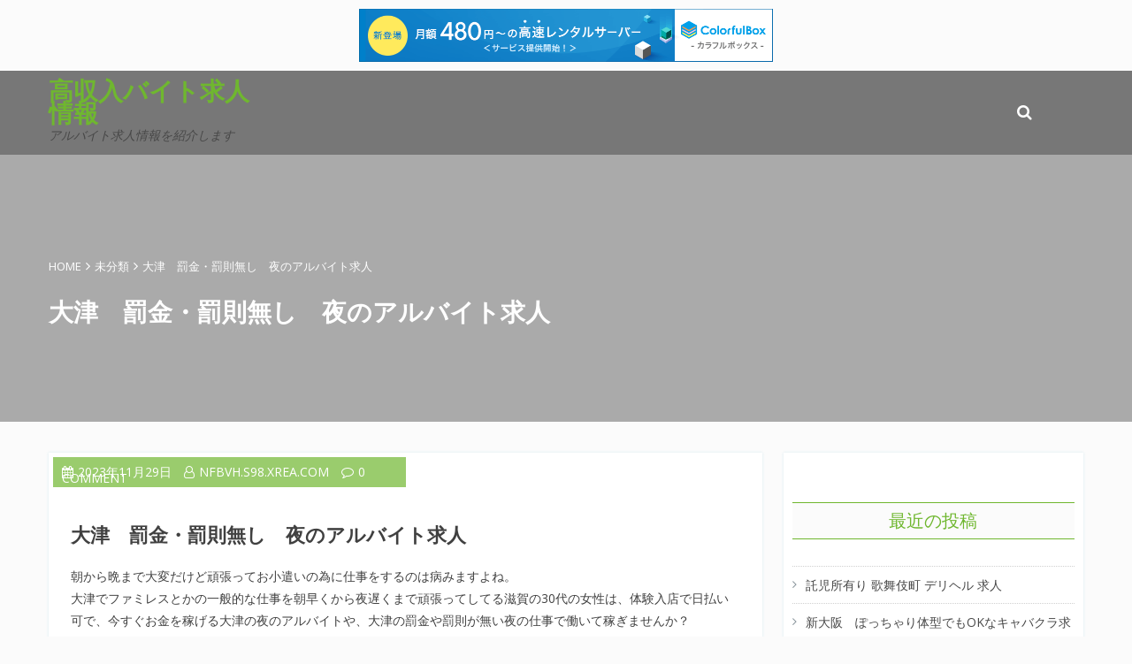

--- FILE ---
content_type: text/html; charset=UTF-8
request_url: http://nfbvh.s98.xrea.com/?p=3083
body_size: 8949
content:
<!doctype html>
<html lang="ja">
<head>
	<meta charset="UTF-8">
	<meta name="viewport" content="width=device-width, initial-scale=1">
	<link rel="profile" href="http://gmpg.org/xfn/11">
	<title>大津　罰金・罰則無し　夜のアルバイト求人 &#8211; 高収入バイト求人情報</title>
<meta name='robots' content='max-image-preview:large' />
<link rel='dns-prefetch' href='//fonts.googleapis.com' />
<link rel="alternate" type="application/rss+xml" title="高収入バイト求人情報 &raquo; フィード" href="http://nfbvh.s98.xrea.com/?feed=rss2" />
<link rel="alternate" type="application/rss+xml" title="高収入バイト求人情報 &raquo; コメントフィード" href="http://nfbvh.s98.xrea.com/?feed=comments-rss2" />
<script type="text/javascript">
window._wpemojiSettings = {"baseUrl":"https:\/\/s.w.org\/images\/core\/emoji\/14.0.0\/72x72\/","ext":".png","svgUrl":"https:\/\/s.w.org\/images\/core\/emoji\/14.0.0\/svg\/","svgExt":".svg","source":{"concatemoji":"http:\/\/nfbvh.s98.xrea.com\/wp-includes\/js\/wp-emoji-release.min.js?ver=6.2.8"}};
/*! This file is auto-generated */
!function(e,a,t){var n,r,o,i=a.createElement("canvas"),p=i.getContext&&i.getContext("2d");function s(e,t){p.clearRect(0,0,i.width,i.height),p.fillText(e,0,0);e=i.toDataURL();return p.clearRect(0,0,i.width,i.height),p.fillText(t,0,0),e===i.toDataURL()}function c(e){var t=a.createElement("script");t.src=e,t.defer=t.type="text/javascript",a.getElementsByTagName("head")[0].appendChild(t)}for(o=Array("flag","emoji"),t.supports={everything:!0,everythingExceptFlag:!0},r=0;r<o.length;r++)t.supports[o[r]]=function(e){if(p&&p.fillText)switch(p.textBaseline="top",p.font="600 32px Arial",e){case"flag":return s("\ud83c\udff3\ufe0f\u200d\u26a7\ufe0f","\ud83c\udff3\ufe0f\u200b\u26a7\ufe0f")?!1:!s("\ud83c\uddfa\ud83c\uddf3","\ud83c\uddfa\u200b\ud83c\uddf3")&&!s("\ud83c\udff4\udb40\udc67\udb40\udc62\udb40\udc65\udb40\udc6e\udb40\udc67\udb40\udc7f","\ud83c\udff4\u200b\udb40\udc67\u200b\udb40\udc62\u200b\udb40\udc65\u200b\udb40\udc6e\u200b\udb40\udc67\u200b\udb40\udc7f");case"emoji":return!s("\ud83e\udef1\ud83c\udffb\u200d\ud83e\udef2\ud83c\udfff","\ud83e\udef1\ud83c\udffb\u200b\ud83e\udef2\ud83c\udfff")}return!1}(o[r]),t.supports.everything=t.supports.everything&&t.supports[o[r]],"flag"!==o[r]&&(t.supports.everythingExceptFlag=t.supports.everythingExceptFlag&&t.supports[o[r]]);t.supports.everythingExceptFlag=t.supports.everythingExceptFlag&&!t.supports.flag,t.DOMReady=!1,t.readyCallback=function(){t.DOMReady=!0},t.supports.everything||(n=function(){t.readyCallback()},a.addEventListener?(a.addEventListener("DOMContentLoaded",n,!1),e.addEventListener("load",n,!1)):(e.attachEvent("onload",n),a.attachEvent("onreadystatechange",function(){"complete"===a.readyState&&t.readyCallback()})),(e=t.source||{}).concatemoji?c(e.concatemoji):e.wpemoji&&e.twemoji&&(c(e.twemoji),c(e.wpemoji)))}(window,document,window._wpemojiSettings);
</script>
<style type="text/css">
img.wp-smiley,
img.emoji {
	display: inline !important;
	border: none !important;
	box-shadow: none !important;
	height: 1em !important;
	width: 1em !important;
	margin: 0 0.07em !important;
	vertical-align: -0.1em !important;
	background: none !important;
	padding: 0 !important;
}
</style>
	<link rel='stylesheet' id='wp-block-library-css' href='http://nfbvh.s98.xrea.com/wp-includes/css/dist/block-library/style.min.css?ver=6.2.8' type='text/css' media='all' />
<link rel='stylesheet' id='classic-theme-styles-css' href='http://nfbvh.s98.xrea.com/wp-includes/css/classic-themes.min.css?ver=6.2.8' type='text/css' media='all' />
<style id='global-styles-inline-css' type='text/css'>
body{--wp--preset--color--black: #000000;--wp--preset--color--cyan-bluish-gray: #abb8c3;--wp--preset--color--white: #ffffff;--wp--preset--color--pale-pink: #f78da7;--wp--preset--color--vivid-red: #cf2e2e;--wp--preset--color--luminous-vivid-orange: #ff6900;--wp--preset--color--luminous-vivid-amber: #fcb900;--wp--preset--color--light-green-cyan: #7bdcb5;--wp--preset--color--vivid-green-cyan: #00d084;--wp--preset--color--pale-cyan-blue: #8ed1fc;--wp--preset--color--vivid-cyan-blue: #0693e3;--wp--preset--color--vivid-purple: #9b51e0;--wp--preset--gradient--vivid-cyan-blue-to-vivid-purple: linear-gradient(135deg,rgba(6,147,227,1) 0%,rgb(155,81,224) 100%);--wp--preset--gradient--light-green-cyan-to-vivid-green-cyan: linear-gradient(135deg,rgb(122,220,180) 0%,rgb(0,208,130) 100%);--wp--preset--gradient--luminous-vivid-amber-to-luminous-vivid-orange: linear-gradient(135deg,rgba(252,185,0,1) 0%,rgba(255,105,0,1) 100%);--wp--preset--gradient--luminous-vivid-orange-to-vivid-red: linear-gradient(135deg,rgba(255,105,0,1) 0%,rgb(207,46,46) 100%);--wp--preset--gradient--very-light-gray-to-cyan-bluish-gray: linear-gradient(135deg,rgb(238,238,238) 0%,rgb(169,184,195) 100%);--wp--preset--gradient--cool-to-warm-spectrum: linear-gradient(135deg,rgb(74,234,220) 0%,rgb(151,120,209) 20%,rgb(207,42,186) 40%,rgb(238,44,130) 60%,rgb(251,105,98) 80%,rgb(254,248,76) 100%);--wp--preset--gradient--blush-light-purple: linear-gradient(135deg,rgb(255,206,236) 0%,rgb(152,150,240) 100%);--wp--preset--gradient--blush-bordeaux: linear-gradient(135deg,rgb(254,205,165) 0%,rgb(254,45,45) 50%,rgb(107,0,62) 100%);--wp--preset--gradient--luminous-dusk: linear-gradient(135deg,rgb(255,203,112) 0%,rgb(199,81,192) 50%,rgb(65,88,208) 100%);--wp--preset--gradient--pale-ocean: linear-gradient(135deg,rgb(255,245,203) 0%,rgb(182,227,212) 50%,rgb(51,167,181) 100%);--wp--preset--gradient--electric-grass: linear-gradient(135deg,rgb(202,248,128) 0%,rgb(113,206,126) 100%);--wp--preset--gradient--midnight: linear-gradient(135deg,rgb(2,3,129) 0%,rgb(40,116,252) 100%);--wp--preset--duotone--dark-grayscale: url('#wp-duotone-dark-grayscale');--wp--preset--duotone--grayscale: url('#wp-duotone-grayscale');--wp--preset--duotone--purple-yellow: url('#wp-duotone-purple-yellow');--wp--preset--duotone--blue-red: url('#wp-duotone-blue-red');--wp--preset--duotone--midnight: url('#wp-duotone-midnight');--wp--preset--duotone--magenta-yellow: url('#wp-duotone-magenta-yellow');--wp--preset--duotone--purple-green: url('#wp-duotone-purple-green');--wp--preset--duotone--blue-orange: url('#wp-duotone-blue-orange');--wp--preset--font-size--small: 13px;--wp--preset--font-size--medium: 20px;--wp--preset--font-size--large: 36px;--wp--preset--font-size--x-large: 42px;--wp--preset--spacing--20: 0.44rem;--wp--preset--spacing--30: 0.67rem;--wp--preset--spacing--40: 1rem;--wp--preset--spacing--50: 1.5rem;--wp--preset--spacing--60: 2.25rem;--wp--preset--spacing--70: 3.38rem;--wp--preset--spacing--80: 5.06rem;--wp--preset--shadow--natural: 6px 6px 9px rgba(0, 0, 0, 0.2);--wp--preset--shadow--deep: 12px 12px 50px rgba(0, 0, 0, 0.4);--wp--preset--shadow--sharp: 6px 6px 0px rgba(0, 0, 0, 0.2);--wp--preset--shadow--outlined: 6px 6px 0px -3px rgba(255, 255, 255, 1), 6px 6px rgba(0, 0, 0, 1);--wp--preset--shadow--crisp: 6px 6px 0px rgba(0, 0, 0, 1);}:where(.is-layout-flex){gap: 0.5em;}body .is-layout-flow > .alignleft{float: left;margin-inline-start: 0;margin-inline-end: 2em;}body .is-layout-flow > .alignright{float: right;margin-inline-start: 2em;margin-inline-end: 0;}body .is-layout-flow > .aligncenter{margin-left: auto !important;margin-right: auto !important;}body .is-layout-constrained > .alignleft{float: left;margin-inline-start: 0;margin-inline-end: 2em;}body .is-layout-constrained > .alignright{float: right;margin-inline-start: 2em;margin-inline-end: 0;}body .is-layout-constrained > .aligncenter{margin-left: auto !important;margin-right: auto !important;}body .is-layout-constrained > :where(:not(.alignleft):not(.alignright):not(.alignfull)){max-width: var(--wp--style--global--content-size);margin-left: auto !important;margin-right: auto !important;}body .is-layout-constrained > .alignwide{max-width: var(--wp--style--global--wide-size);}body .is-layout-flex{display: flex;}body .is-layout-flex{flex-wrap: wrap;align-items: center;}body .is-layout-flex > *{margin: 0;}:where(.wp-block-columns.is-layout-flex){gap: 2em;}.has-black-color{color: var(--wp--preset--color--black) !important;}.has-cyan-bluish-gray-color{color: var(--wp--preset--color--cyan-bluish-gray) !important;}.has-white-color{color: var(--wp--preset--color--white) !important;}.has-pale-pink-color{color: var(--wp--preset--color--pale-pink) !important;}.has-vivid-red-color{color: var(--wp--preset--color--vivid-red) !important;}.has-luminous-vivid-orange-color{color: var(--wp--preset--color--luminous-vivid-orange) !important;}.has-luminous-vivid-amber-color{color: var(--wp--preset--color--luminous-vivid-amber) !important;}.has-light-green-cyan-color{color: var(--wp--preset--color--light-green-cyan) !important;}.has-vivid-green-cyan-color{color: var(--wp--preset--color--vivid-green-cyan) !important;}.has-pale-cyan-blue-color{color: var(--wp--preset--color--pale-cyan-blue) !important;}.has-vivid-cyan-blue-color{color: var(--wp--preset--color--vivid-cyan-blue) !important;}.has-vivid-purple-color{color: var(--wp--preset--color--vivid-purple) !important;}.has-black-background-color{background-color: var(--wp--preset--color--black) !important;}.has-cyan-bluish-gray-background-color{background-color: var(--wp--preset--color--cyan-bluish-gray) !important;}.has-white-background-color{background-color: var(--wp--preset--color--white) !important;}.has-pale-pink-background-color{background-color: var(--wp--preset--color--pale-pink) !important;}.has-vivid-red-background-color{background-color: var(--wp--preset--color--vivid-red) !important;}.has-luminous-vivid-orange-background-color{background-color: var(--wp--preset--color--luminous-vivid-orange) !important;}.has-luminous-vivid-amber-background-color{background-color: var(--wp--preset--color--luminous-vivid-amber) !important;}.has-light-green-cyan-background-color{background-color: var(--wp--preset--color--light-green-cyan) !important;}.has-vivid-green-cyan-background-color{background-color: var(--wp--preset--color--vivid-green-cyan) !important;}.has-pale-cyan-blue-background-color{background-color: var(--wp--preset--color--pale-cyan-blue) !important;}.has-vivid-cyan-blue-background-color{background-color: var(--wp--preset--color--vivid-cyan-blue) !important;}.has-vivid-purple-background-color{background-color: var(--wp--preset--color--vivid-purple) !important;}.has-black-border-color{border-color: var(--wp--preset--color--black) !important;}.has-cyan-bluish-gray-border-color{border-color: var(--wp--preset--color--cyan-bluish-gray) !important;}.has-white-border-color{border-color: var(--wp--preset--color--white) !important;}.has-pale-pink-border-color{border-color: var(--wp--preset--color--pale-pink) !important;}.has-vivid-red-border-color{border-color: var(--wp--preset--color--vivid-red) !important;}.has-luminous-vivid-orange-border-color{border-color: var(--wp--preset--color--luminous-vivid-orange) !important;}.has-luminous-vivid-amber-border-color{border-color: var(--wp--preset--color--luminous-vivid-amber) !important;}.has-light-green-cyan-border-color{border-color: var(--wp--preset--color--light-green-cyan) !important;}.has-vivid-green-cyan-border-color{border-color: var(--wp--preset--color--vivid-green-cyan) !important;}.has-pale-cyan-blue-border-color{border-color: var(--wp--preset--color--pale-cyan-blue) !important;}.has-vivid-cyan-blue-border-color{border-color: var(--wp--preset--color--vivid-cyan-blue) !important;}.has-vivid-purple-border-color{border-color: var(--wp--preset--color--vivid-purple) !important;}.has-vivid-cyan-blue-to-vivid-purple-gradient-background{background: var(--wp--preset--gradient--vivid-cyan-blue-to-vivid-purple) !important;}.has-light-green-cyan-to-vivid-green-cyan-gradient-background{background: var(--wp--preset--gradient--light-green-cyan-to-vivid-green-cyan) !important;}.has-luminous-vivid-amber-to-luminous-vivid-orange-gradient-background{background: var(--wp--preset--gradient--luminous-vivid-amber-to-luminous-vivid-orange) !important;}.has-luminous-vivid-orange-to-vivid-red-gradient-background{background: var(--wp--preset--gradient--luminous-vivid-orange-to-vivid-red) !important;}.has-very-light-gray-to-cyan-bluish-gray-gradient-background{background: var(--wp--preset--gradient--very-light-gray-to-cyan-bluish-gray) !important;}.has-cool-to-warm-spectrum-gradient-background{background: var(--wp--preset--gradient--cool-to-warm-spectrum) !important;}.has-blush-light-purple-gradient-background{background: var(--wp--preset--gradient--blush-light-purple) !important;}.has-blush-bordeaux-gradient-background{background: var(--wp--preset--gradient--blush-bordeaux) !important;}.has-luminous-dusk-gradient-background{background: var(--wp--preset--gradient--luminous-dusk) !important;}.has-pale-ocean-gradient-background{background: var(--wp--preset--gradient--pale-ocean) !important;}.has-electric-grass-gradient-background{background: var(--wp--preset--gradient--electric-grass) !important;}.has-midnight-gradient-background{background: var(--wp--preset--gradient--midnight) !important;}.has-small-font-size{font-size: var(--wp--preset--font-size--small) !important;}.has-medium-font-size{font-size: var(--wp--preset--font-size--medium) !important;}.has-large-font-size{font-size: var(--wp--preset--font-size--large) !important;}.has-x-large-font-size{font-size: var(--wp--preset--font-size--x-large) !important;}
.wp-block-navigation a:where(:not(.wp-element-button)){color: inherit;}
:where(.wp-block-columns.is-layout-flex){gap: 2em;}
.wp-block-pullquote{font-size: 1.5em;line-height: 1.6;}
</style>
<link rel='stylesheet' id='ta-business-google-fonts-css' href='//fonts.googleapis.com/css?family=Open+Sans%3A400%2C500%2C600%2C700%7CKarla%3A100%2C300%2C400%2C600&#038;ver=6.2.8' type='text/css' media='all' />
<link rel='stylesheet' id='font-awesome-css' href='http://nfbvh.s98.xrea.com/wp-content/themes/ta-business/css/font-awesome/css/font-awesome.min.css?ver=6.2.8' type='text/css' media='all' />
<link rel='stylesheet' id='jquery-fancybox-css' href='http://nfbvh.s98.xrea.com/wp-content/themes/ta-business/js/fancybox/jquery.fancybox.min.css?ver=6.2.8' type='text/css' media='all' />
<link rel='stylesheet' id='owl-carousel-css' href='http://nfbvh.s98.xrea.com/wp-content/themes/ta-business/js/OwlCarousel/owl.carousel.min.css?ver=6.2.8' type='text/css' media='all' />
<link rel='stylesheet' id='slick-css' href='http://nfbvh.s98.xrea.com/wp-content/themes/ta-business/js/slick/slick.min.css?ver=6.2.8' type='text/css' media='all' />
<link rel='stylesheet' id='slick-theme-css' href='http://nfbvh.s98.xrea.com/wp-content/themes/ta-business/js/slick/slick-theme.min.css?ver=6.2.8' type='text/css' media='all' />
<link rel='stylesheet' id='dscountdown-css' href='http://nfbvh.s98.xrea.com/wp-content/themes/ta-business/js/countdown/dscountdown.min.css?ver=6.2.8' type='text/css' media='all' />
<link rel='stylesheet' id='ta-business-style-css' href='http://nfbvh.s98.xrea.com/wp-content/themes/ta-business/style.css?ver=6.2.8' type='text/css' media='all' />
<link rel='stylesheet' id='ta-business-responsive-css' href='http://nfbvh.s98.xrea.com/wp-content/themes/ta-business/css/responsive.min.css?ver=6.2.8' type='text/css' media='all' />
<script type='text/javascript' src='http://nfbvh.s98.xrea.com/wp-includes/js/jquery/jquery.min.js?ver=3.6.4' id='jquery-core-js'></script>
<script type='text/javascript' src='http://nfbvh.s98.xrea.com/wp-includes/js/jquery/jquery-migrate.min.js?ver=3.4.0' id='jquery-migrate-js'></script>
<script type='text/javascript' src='http://nfbvh.s98.xrea.com/wp-content/themes/ta-business/js/isotope/isotope.pkgd.min.js?ver=6.2.8' id='isotope-pkgd-js'></script>
<script type='text/javascript' src='http://nfbvh.s98.xrea.com/wp-content/themes/ta-business/js/isotope/packery-mode.pkgd.min.js?ver=6.2.8' id='packery-mode-pkgd-js'></script>
<script type='text/javascript' src='http://nfbvh.s98.xrea.com/wp-content/themes/ta-business/js/theia-sticky-sidebar/theia-sticky-sidebar.min.js?ver=6.2.8' id='theia-sticky-sidebar-js'></script>
<script type='text/javascript' src='http://nfbvh.s98.xrea.com/wp-content/themes/ta-business/js/fancybox/jquery.fancybox.min.js?ver=6.2.8' id='jquery-fancybox-js'></script>
<script type='text/javascript' src='http://nfbvh.s98.xrea.com/wp-content/themes/ta-business/js/OwlCarousel/owl.carousel.min.js?ver=6.2.8' id='owl-carousel-js'></script>
<script type='text/javascript' src='http://nfbvh.s98.xrea.com/wp-content/themes/ta-business/js/slick/slick.min.js?ver=6.2.8' id='slick-js'></script>
<script type='text/javascript' src='http://nfbvh.s98.xrea.com/wp-content/themes/ta-business/js/countdown/dscountdown.min.js?ver=6.2.8' id='dscountdown-js'></script>
<script type='text/javascript' src='http://nfbvh.s98.xrea.com/wp-includes/js/imagesloaded.min.js?ver=4.1.4' id='imagesloaded-js'></script>
<script type='text/javascript' src='http://nfbvh.s98.xrea.com/wp-content/themes/ta-business/js/ta-business-script.min.js?ver=6.2.8' id='ta-business-script-js'></script>
<link rel="https://api.w.org/" href="http://nfbvh.s98.xrea.com/index.php?rest_route=/" /><link rel="alternate" type="application/json" href="http://nfbvh.s98.xrea.com/index.php?rest_route=/wp/v2/posts/3083" /><link rel="EditURI" type="application/rsd+xml" title="RSD" href="http://nfbvh.s98.xrea.com/xmlrpc.php?rsd" />
<link rel="wlwmanifest" type="application/wlwmanifest+xml" href="http://nfbvh.s98.xrea.com/wp-includes/wlwmanifest.xml" />
<meta name="generator" content="WordPress 6.2.8" />
<link rel="canonical" href="http://nfbvh.s98.xrea.com/?p=3083" />
<link rel='shortlink' href='http://nfbvh.s98.xrea.com/?p=3083' />
<link rel="alternate" type="application/json+oembed" href="http://nfbvh.s98.xrea.com/index.php?rest_route=%2Foembed%2F1.0%2Fembed&#038;url=http%3A%2F%2Fnfbvh.s98.xrea.com%2F%3Fp%3D3083" />
<link rel="alternate" type="text/xml+oembed" href="http://nfbvh.s98.xrea.com/index.php?rest_route=%2Foembed%2F1.0%2Fembed&#038;url=http%3A%2F%2Fnfbvh.s98.xrea.com%2F%3Fp%3D3083&#038;format=xml" />

<script type="text/javascript" charset="UTF-8" src="//cache1.value-domain.com/xrea_header.js" async="async"></script>
</head>

<body class="post-template-default single single-post postid-3083 single-format-standard no-slider">
<div id="page" class="site">
	<a class="skip-link screen-reader-text" href="#content">Skip to content</a>
    
    
    	<header id="masthead" class="site-header layout-1">
        <div class="tab-container">
            <div class="secondary-masthead">

        		<div class="site-branding">
                    
                                				
                        <h1 class="site-title"><a href="http://nfbvh.s98.xrea.com/" rel="home">高収入バイト求人情報</a></h1>
                        
            			                        
            				<p class="site-description">アルバイト求人情報を紹介します</p>
                            
            			        		</div><!-- .site-branding -->
        
        		<nav id="site-navigation" class="main-navigation">
                
        			<div id="toggle">
                        <span class="one"></span>
                        <span class="two"></span>
                        <span class="three"></span>
                    </div>
                    
        			                    
        		</nav><!-- #site-navigation -->
                
                                
                <div class="tab-search-header">
                    <i class="fa fa-search" aria-hidden="true"></i>
                    <div style="display: none;" class="tab-search-form-header">
                        <form role="search" method="get" class="search-form" action="http://nfbvh.s98.xrea.com/">
				<label>
					<span class="screen-reader-text">検索:</span>
					<input type="search" class="search-field" placeholder="検索&hellip;" value="" name="s" />
				</label>
				<input type="submit" class="search-submit" value="検索" />
			</form>                    </div>
                    
                </div>
                    
            </div>
        </div>
	</header><!-- #masthead -->
    
    			<div class="tab-breadcrumb"  >
                <div class="tab-container">
    				<div class="tab-breadcrumb-title">

                        <div id="tab-breadcrumb"><a href="http://nfbvh.s98.xrea.com">Home</a> <i class="fa fa-angle-right" aria-hidden="true"></i> <a href="http://nfbvh.s98.xrea.com/?cat=1">未分類</a> <i class="fa fa-angle-right"></i> <span class="current">大津　罰金・罰則無し　夜のアルバイト求人</span></div>
                        <h1 class="page-title">大津　罰金・罰則無し　夜のアルバイト求人</h1>    					
    				</div>
                </div>
			</div>
		    
	<div id="content" class="site-content"><div class="main-pages-container">  
    <div class="tab-container">
            	<div id="primary" class="content-area right_sidebar">
    		<main id="main" class="site-main">
    
    			
<article id="post-3083" class="post-3083 post type-post status-publish format-standard hentry category-1">
        	<header class="entry-header">
    		
            <div class="img-meta">
            
                
                            		<div class="entry-meta date-no-image">
            			<div class="comment-author-date">
                            
                                                        <span class="post-date-link"><a href="http://nfbvh.s98.xrea.com/?m=20231129"><i class="fa fa-calendar" aria-hidden="true"></i>2023年11月29日</a></span>
                            
                                                        <span class="authot-name-link"><a href="http://nfbvh.s98.xrea.com/?author=1"><i class="fa fa-user-o" aria-hidden="true"></i>nfbvh.s98.xrea.com</a></span>
                            
                                                        <span class="post-comment-link"><a href="http://nfbvh.s98.xrea.com/?p=3083#respond"><i class="fa fa-comment-o" aria-hidden="true"></i>0 comment</a></span>
                            
                        </div>
            		</div><!-- .entry-meta -->
                            </div>
    	</header><!-- .entry-header -->
    
	<div class="entry-content">
		<h1 class="entry-title">大津　罰金・罰則無し　夜のアルバイト求人</h1><p>朝から晩まで大変だけど頑張ってお小遣いの為に仕事をするのは病みますよね。<br />大津でファミレスとかの一般的な仕事を朝早くから夜遅くまで頑張ってしてる滋賀の30代の女性は、体験入店で日払い可で、今すぐお金を稼げる大津の夜のアルバイトや、大津の罰金や罰則が無い夜の仕事で働いて稼ぎませんか？</p>
<div align="center"><a href="https://night-work.sakura.ne.jp/click/nightwork"><img decoding="async" src="https://night-work.sakura.ne.jp/button.jpg" width="280" height="52" border="0" /></a></div>
<p>付き合ってる訳ではないどころか、生理的に無理なお客様でも病みませんか？大津の体入で、本入店前に試しに働ける昼キャバのアルバイトをするなら、好みではない男性でも耐えてサービスをしなければ仕事になりません。<br />付き合ってる訳ではない生理的に受け付けない男でも耐えれるなら、一度大津の罰金や罰則が無いお触りパブのホステスや、ぽっちゃり体型でも採用してくれる、ぽっちゃり体型可の大津の夜のアルバイトのホステス、試しに一度をやりませんか？</p>
<div align="center"><a href="https://night-work.sakura.ne.jp/click/nightwork"><img decoding="async" src="https://night-work.sakura.ne.jp/button.jpg" width="280" height="52" border="0" /></a></div>
<p>ファストフードとかの通常のアルバイトを週に6日大変で嫌だけどするなら、給料が高額でお金を稼げる大津の夜のアルバイトのコンパニオンや、大津の罰金や罰則が無いセクキャバのホステスを、一度試しに初めてみませんか？お金をいっぱい稼ぎたい訳があるなら、このサイトに掲載している女性向けバイト求人仲介サイトが良いでしょう。<br />時給が良いアルバイトをしたいなら、試しに一度挑戦してみませんか？</p>
<div align="center"><a href="https://night-work.sakura.ne.jp/click/nightwork"><img decoding="async" src="https://night-work.sakura.ne.jp/button.jpg" width="280" height="52" border="0" /></a></div>
<p>可能な限り早めにお金を沢山稼ぎたい女の子ならナイトワーク！いっぱい稼ぎたい事情があるなら、↓に載せてる女性向けバイト求人情報サイトを使って、給料が良くていっぱいお金を稼げる罰金や罰則が無い大津のニュークラブの店員や、罰則無しで気楽に働ける大津の夜のアルバイトでホステスの仕事をしてお金を沢山稼ぎませんか？</p>
<div align="center"><a href="https://night-work.sakura.ne.jp/click/nightwork"><img decoding="async" src="https://night-work.sakura.ne.jp/button.jpg" width="280" height="52" border="0" /></a></div>
<p>キャバクラと比較すると賃金が高額なお店は無いです。<br />時給が高くてお金をいっぱい稼げるバイトで稼ぎたい事情がある滋賀の若い女の子は、チェーン店等の通常のバイトを辞めて、大津の罰金や罰則が無い夜の仕事のホステスや、ぽちゃでも働かせてくれる、ぽちゃOKの大津の夜のアルバイトの店員の仕事を、↓に掲載してる夜のバイト求人情報サイトに参加して、体験入店でしてみると良いかも知れません。<br />給料が良くてお金を沢山稼げるので夢があるから稼ぎたい子最適です。</p>
<div align="center"><a href="https://night-work.sakura.ne.jp/click/nightwork"><img decoding="async" src="https://night-work.sakura.ne.jp/button.jpg" width="280" height="52" border="0" /></a></div>
<p>&#8220;<br /><span id="more-3083"></span></p>
<div align="center"><a href="https://night-work.sakura.ne.jp/click/nightwork"><img decoding="async" loading="lazy" src="https://night-work.sakura.ne.jp/click/nightwork_banner" width="300" height="250" border="0" /></a></div>
<p>お金が今すぐ必要な事情があるので、時給が良くてお金を稼げる大津の全額日払いOKですぐに稼ぐ事が出来るニュークラブのフロアレディのアルバイト募集の求人や、大津の罰金や罰則が無い夜のアルバイトのアルバイトの求人を探すなら、↑の女性向けバイト求人仲介サイトに紹介して貰ってみると良いでしょう。</p>
<div align="center"><a href="https://night-work.sakura.ne.jp/click/nightwork"><img decoding="async" src="https://night-work.sakura.ne.jp/button.jpg" width="280" height="52" border="0" /></a></div>
<p>40近いから沢山稼ぎたい訳があるけど働かせてくれないと思っていませんか？太っていても働ける大津のナイトワークのコンパニオンや、今すぐお金を稼げる大津の夜のアルバイトなら、こちらの女性向けバイト求人サイトで紹介してくれます。<br />ですので、デブだからと引っ込み思案にならずに大津の罰金や罰則が無い昼キャバや、日払いの大津の夜のアルバイトで店員のアルバイトをしてお金を稼ぎませんか？熟女でも給料が良いアルバイトを探してるなら仕事をしてみてください。</p>
<div align="center"><a href="https://night-work.sakura.ne.jp/click/nightwork"><img decoding="async" src="https://night-work.sakura.ne.jp/button.jpg" width="280" height="52" border="0" /></a></div>
<p>好みじゃないどころか、気持ち悪いお客さんに奉仕をする大津のSMクラブを卒業したい滋賀の女性は、一度試しに大津の罰金や罰則が無いナイトワークのコンパニオンの仕事や、即日勤務可の大津の夜のアルバイトの店員のバイトを、当サイトに載せている求人紹介サイトで働いてみてください。</p>
<div align="center"><a href="https://night-work.sakura.ne.jp/click/nightwork"><img decoding="async" src="https://night-work.sakura.ne.jp/button.jpg" width="280" height="52" border="0" /></a></div>
<p>大津の給料が高額でお金を稼げるセクキャバのコンパニオンや、ブスでも採用される大津の夜のアルバイトのコンパニオンの仕事だったら、条件の良い求人がある、当サイトお勧めのナイトワーク求人紹介サイトが良いでしょう。<br />バイトをしてお金を今すぐ稼ぎたい子は歓迎です♪</p>
<div align="center"><a href="https://night-work.sakura.ne.jp/click/nightwork"><img decoding="async" src="https://night-work.sakura.ne.jp/button.jpg" width="280" height="52" border="0" /></a></div>
<p>スナックでバイトをするなら、こちらに載せている求人サイトに登録してみてください。<br />大津で飲食店等の通常の仕事を毎日大変なのを我慢してやるなら、一度日払いOKで今すぐ稼ぐ事が可能な大津の夜のアルバイトの店員や、条件大津のいちゃキャバで店員のアルバイトをしてお金をいっぱい稼ぎませんか？</p>
<div align="center"><a href="https://night-work.sakura.ne.jp/click/nightwork"><img decoding="async" src="https://night-work.sakura.ne.jp/button.jpg" width="280" height="52" border="0" /></a></div>
<p>&#8220;<br /><!--trackback:-->	</p>
<li><a href="http://spguzv.wp.xdomain.jp/?p=5953" target="_blank" rel="noopener">八尾　５０過ぎでも働けるおっぱいパブ求人</a></li>
<p><!--trackback:-->	</p>
<li><a href="http://wsbew.s98.xrea.com/?p=1489" target="_blank" rel="noopener">札幌　ノルマ無し　キャバクラ求人</a></li>
<p><!--trackback:-->	</p>
<li><a href="http://unaauori.s504.xrea.com/?p=1890" target="_blank" rel="noopener">鶯谷　服を脱がずに手だけのサービスでいいオナクラ求人</a></li>
<p></p>
<li><a href="https://xn--ccke2i4a9jp72wgtm.x0.com/cabaretclub/888/">銀座　給料補償制度有り　キャバクラ求人</a></li>
<p></p>
<li><a href="https://xn--ccke2i4a9jp72wgtm.x0.com/fuuzoku/882/">秦野　コロナ対策万全　風俗求人</a></li>
<p></p>
	</div><!-- .entry-content -->
</article>

	<nav class="navigation post-navigation" aria-label="投稿">
		<h2 class="screen-reader-text">投稿ナビゲーション</h2>
		<div class="nav-links"><div class="nav-previous"><a href="http://nfbvh.s98.xrea.com/?p=3081" rel="prev">君津　イケメンの恋人を探せるマッチングアプリ　無料登録</a></div><div class="nav-next"><a href="http://nfbvh.s98.xrea.com/?p=3085" rel="next">お触り無しで問題無くて、手コキだけだけで良いのに、昼キャバより給料が良いオナクラ求人を紹介</a></div></div>
	</nav>    
    		</main><!-- #main -->
    	</div><!-- #primary -->
    
            
<aside class="secondary widget-area sidebar-right right_sidebar">
	
		<section id="recent-posts-2" class="widget widget_recent_entries">
		<h2 class="widget-title">最近の投稿</h2>
		<ul>
											<li>
					<a href="http://nfbvh.s98.xrea.com/?p=5635">託児所有り 歌舞伎町 デリヘル 求人</a>
									</li>
											<li>
					<a href="http://nfbvh.s98.xrea.com/?p=5633">新大阪　ぽっちゃり体型でもOKなキャバクラ求人</a>
									</li>
											<li>
					<a href="http://nfbvh.s98.xrea.com/?p=5631">宇治　ブスでも働ける熟女キャバクラ求人紹介</a>
									</li>
											<li>
					<a href="http://nfbvh.s98.xrea.com/?p=5629">名古屋　ハンドサービスの接客だけで許されるオナクラ求人</a>
									</li>
											<li>
					<a href="http://nfbvh.s98.xrea.com/?p=5627">西尾　デブでも働けるコンパニオン求人紹介</a>
									</li>
											<li>
					<a href="http://nfbvh.s98.xrea.com/?p=5625">仕事帰りに現金を完全日払い支払ってくれるガールズバー求人</a>
									</li>
											<li>
					<a href="http://nfbvh.s98.xrea.com/?p=5623">今すぐ働ける東大阪のデリキャバ求人紹介</a>
									</li>
											<li>
					<a href="http://nfbvh.s98.xrea.com/?p=5621">入店前に体入で仕事が出来る体験歓迎のセクキャバ求人</a>
									</li>
											<li>
					<a href="http://nfbvh.s98.xrea.com/?p=5619">デブでも働ける納屋橋のファッションヘルス求人紹介</a>
									</li>
											<li>
					<a href="http://nfbvh.s98.xrea.com/?p=5617">入店前に試しにアルバイトが出来る体入可のおっぱいパブ求人</a>
									</li>
											<li>
					<a href="http://nfbvh.s98.xrea.com/?p=5615">西川口　見てるだけで大丈夫なオナクラ求人</a>
									</li>
											<li>
					<a href="http://nfbvh.s98.xrea.com/?p=5613">服を脱ぐ必要が無い手コキだけのオナクラ求人</a>
									</li>
											<li>
					<a href="http://nfbvh.s98.xrea.com/?p=5611">デブでも働ける高円寺のイメクラ求人紹介</a>
									</li>
											<li>
					<a href="http://nfbvh.s98.xrea.com/?p=5609">ブスでも採用される、ブスOKのピンサロ求人紹介</a>
									</li>
											<li>
					<a href="http://nfbvh.s98.xrea.com/?p=5607">姉ヶ崎　ぽっちゃり体型でも働ける　デリヘル求人</a>
									</li>
											<li>
					<a href="http://nfbvh.s98.xrea.com/?p=5605">水戸　ぽっちゃり体型可　コンパニオン求人</a>
									</li>
											<li>
					<a href="http://nfbvh.s98.xrea.com/?p=5603">沖縄　手だけで仕事になるオナクラ求人</a>
									</li>
											<li>
					<a href="http://nfbvh.s98.xrea.com/?p=5601">米子　マスターベーションを見てるだけで注意されないオナクラ求人</a>
									</li>
											<li>
					<a href="http://nfbvh.s98.xrea.com/?p=5599">すぐにお金が必要だから仕事をしたい時に働けるセクキャバ求人紹介</a>
									</li>
											<li>
					<a href="http://nfbvh.s98.xrea.com/?p=5597">デブでも働ける蕨のホテヘル求人紹介</a>
									</li>
					</ul>

		</section><section id="archives-2" class="widget widget_archive"><h2 class="widget-title">アーカイブ</h2>
			<ul>
					<li><a href='http://nfbvh.s98.xrea.com/?m=202601'>2026年1月</a></li>
	<li><a href='http://nfbvh.s98.xrea.com/?m=202512'>2025年12月</a></li>
	<li><a href='http://nfbvh.s98.xrea.com/?m=202511'>2025年11月</a></li>
	<li><a href='http://nfbvh.s98.xrea.com/?m=202510'>2025年10月</a></li>
	<li><a href='http://nfbvh.s98.xrea.com/?m=202509'>2025年9月</a></li>
	<li><a href='http://nfbvh.s98.xrea.com/?m=202508'>2025年8月</a></li>
	<li><a href='http://nfbvh.s98.xrea.com/?m=202507'>2025年7月</a></li>
	<li><a href='http://nfbvh.s98.xrea.com/?m=202506'>2025年6月</a></li>
	<li><a href='http://nfbvh.s98.xrea.com/?m=202505'>2025年5月</a></li>
	<li><a href='http://nfbvh.s98.xrea.com/?m=202504'>2025年4月</a></li>
	<li><a href='http://nfbvh.s98.xrea.com/?m=202503'>2025年3月</a></li>
	<li><a href='http://nfbvh.s98.xrea.com/?m=202502'>2025年2月</a></li>
	<li><a href='http://nfbvh.s98.xrea.com/?m=202501'>2025年1月</a></li>
	<li><a href='http://nfbvh.s98.xrea.com/?m=202412'>2024年12月</a></li>
	<li><a href='http://nfbvh.s98.xrea.com/?m=202411'>2024年11月</a></li>
	<li><a href='http://nfbvh.s98.xrea.com/?m=202410'>2024年10月</a></li>
	<li><a href='http://nfbvh.s98.xrea.com/?m=202409'>2024年9月</a></li>
	<li><a href='http://nfbvh.s98.xrea.com/?m=202408'>2024年8月</a></li>
	<li><a href='http://nfbvh.s98.xrea.com/?m=202407'>2024年7月</a></li>
	<li><a href='http://nfbvh.s98.xrea.com/?m=202406'>2024年6月</a></li>
	<li><a href='http://nfbvh.s98.xrea.com/?m=202405'>2024年5月</a></li>
	<li><a href='http://nfbvh.s98.xrea.com/?m=202404'>2024年4月</a></li>
	<li><a href='http://nfbvh.s98.xrea.com/?m=202403'>2024年3月</a></li>
	<li><a href='http://nfbvh.s98.xrea.com/?m=202402'>2024年2月</a></li>
	<li><a href='http://nfbvh.s98.xrea.com/?m=202401'>2024年1月</a></li>
	<li><a href='http://nfbvh.s98.xrea.com/?m=202312'>2023年12月</a></li>
	<li><a href='http://nfbvh.s98.xrea.com/?m=202311'>2023年11月</a></li>
	<li><a href='http://nfbvh.s98.xrea.com/?m=202310'>2023年10月</a></li>
	<li><a href='http://nfbvh.s98.xrea.com/?m=202309'>2023年9月</a></li>
	<li><a href='http://nfbvh.s98.xrea.com/?m=202308'>2023年8月</a></li>
	<li><a href='http://nfbvh.s98.xrea.com/?m=202307'>2023年7月</a></li>
	<li><a href='http://nfbvh.s98.xrea.com/?m=202306'>2023年6月</a></li>
	<li><a href='http://nfbvh.s98.xrea.com/?m=202305'>2023年5月</a></li>
	<li><a href='http://nfbvh.s98.xrea.com/?m=202304'>2023年4月</a></li>
	<li><a href='http://nfbvh.s98.xrea.com/?m=202303'>2023年3月</a></li>
	<li><a href='http://nfbvh.s98.xrea.com/?m=202302'>2023年2月</a></li>
	<li><a href='http://nfbvh.s98.xrea.com/?m=202301'>2023年1月</a></li>
	<li><a href='http://nfbvh.s98.xrea.com/?m=202212'>2022年12月</a></li>
	<li><a href='http://nfbvh.s98.xrea.com/?m=202211'>2022年11月</a></li>
	<li><a href='http://nfbvh.s98.xrea.com/?m=202210'>2022年10月</a></li>
	<li><a href='http://nfbvh.s98.xrea.com/?m=202209'>2022年9月</a></li>
	<li><a href='http://nfbvh.s98.xrea.com/?m=202208'>2022年8月</a></li>
	<li><a href='http://nfbvh.s98.xrea.com/?m=202207'>2022年7月</a></li>
	<li><a href='http://nfbvh.s98.xrea.com/?m=202206'>2022年6月</a></li>
	<li><a href='http://nfbvh.s98.xrea.com/?m=202205'>2022年5月</a></li>
	<li><a href='http://nfbvh.s98.xrea.com/?m=202204'>2022年4月</a></li>
	<li><a href='http://nfbvh.s98.xrea.com/?m=202203'>2022年3月</a></li>
	<li><a href='http://nfbvh.s98.xrea.com/?m=202202'>2022年2月</a></li>
	<li><a href='http://nfbvh.s98.xrea.com/?m=202201'>2022年1月</a></li>
	<li><a href='http://nfbvh.s98.xrea.com/?m=202106'>2021年6月</a></li>
	<li><a href='http://nfbvh.s98.xrea.com/?m=202105'>2021年5月</a></li>
	<li><a href='http://nfbvh.s98.xrea.com/?m=202104'>2021年4月</a></li>
	<li><a href='http://nfbvh.s98.xrea.com/?m=202103'>2021年3月</a></li>
	<li><a href='http://nfbvh.s98.xrea.com/?m=202102'>2021年2月</a></li>
	<li><a href='http://nfbvh.s98.xrea.com/?m=202101'>2021年1月</a></li>
	<li><a href='http://nfbvh.s98.xrea.com/?m=201906'>2019年6月</a></li>
	<li><a href='http://nfbvh.s98.xrea.com/?m=201905'>2019年5月</a></li>
			</ul>

			</section></aside><!-- #secondary -->    </div>
</div>

	</div><!-- #content -->
	<footer id="colophon" class="site-footer">
    
        <div class="tab-footer-main">
            <div class="tab-container tab-clearfix">
                
                                
                                
                                
            </div>
        </div>
		<div class="site-info">
            <div class="tab-container">
    			<div class="site-info">
        			<div class="copyright-credit">
                                                <span class="credit-text"></span>
            			<span class="mideator"> - </span>
            			TA Business By <a href="https://themesarray.com" rel="designer">Themesarray</a>.    	           </div><!-- .site-info -->
        		</div><!-- .site-info -->
            </div>
		</div><!-- .site-info -->
	</footer><!-- #colophon -->
</div><!-- #page -->

<script type='text/javascript' src='http://nfbvh.s98.xrea.com/wp-content/themes/ta-business/js/waypoints/jquery.waypoints.min.js?ver=2.0.5' id='jquery-waypoints-js'></script>
<script type='text/javascript' src='http://nfbvh.s98.xrea.com/wp-content/themes/ta-business/js/counterup/counterup.min.js?ver=1.0' id='counterup-js'></script>
<script type='text/javascript' src='http://nfbvh.s98.xrea.com/wp-content/themes/ta-business/js/superfish.min.js?ver=1.0' id='superfish-js'></script>
<script type='text/javascript' src='http://nfbvh.s98.xrea.com/wp-content/themes/ta-business/js/navigation.min.js?ver=20151215' id='ta-business-navigation-js'></script>
<script type='text/javascript' src='http://nfbvh.s98.xrea.com/wp-content/themes/ta-business/js/skip-link-focus-fix.min.js?ver=20151215' id='ta-business-skip-link-focus-fix-js'></script>

</body>
</html>


--- FILE ---
content_type: text/css
request_url: http://nfbvh.s98.xrea.com/wp-content/themes/ta-business/js/countdown/dscountdown.min.css?ver=6.2.8
body_size: 1204
content:
.dsCountDown:after{content:'';clear:both}.dsCountDown{display:inline-block;zoom:1}.dsCountDown.ds-white{color:#000;position:relative;font-family:Arial,Helvetica,sans-serif,serif;font-size:1em;padding:10px;border:1px solid #dedede;border-radius:2px;background:#fff;background:url([data-uri]);background:-moz-linear-gradient(top,#fff 0,#ededed 100%);background:-webkit-gradient(linear,left top,left bottom,color-stop(0,#fff),color-stop(100%,#ededed));background:-webkit-linear-gradient(top,#fff 0,#ededed 100%);background:-o-linear-gradient(top,#fff 0,#ededed 100%);background:-ms-linear-gradient(top,#fff 0,#ededed 100%);background:linear-gradient(to bottom,#fff 0,#ededed 100%)}.ds-white .ds-element{float:left;margin-right:10px;text-align:center;border-right:1px solid #dedede;padding-right:10px}.dsCountDown.ds-white>.ds-element.ds-element-seconds{margin-right:0;padding-right:0;border-right:0}.ds-white .ds-element-title{font-size:.8em;text-transform:lowercase}.ds-white .ds-element-value{font-size:2.5em;color:#333;text-shadow:2px 2px 0 #fff}.dsCountDown.ds-black{color:#fff;position:relative;font-family:Arial,Helvetica,sans-serif,serif;font-size:1em;padding:10px;border:1px solid #323232;border-radius:2px;background:#686868;background:url([data-uri]);background:-moz-linear-gradient(top,#686868 0,#444 100%);background:-webkit-gradient(linear,left top,left bottom,color-stop(0,#686868),color-stop(100%,#444));background:-webkit-linear-gradient(top,#686868 0,#444 100%);background:-o-linear-gradient(top,#686868 0,#444 100%);background:-ms-linear-gradient(top,#686868 0,#444 100%);background:linear-gradient(to bottom,#686868 0,#444 100%)}.ds-black .ds-element{float:left;margin-right:10px;text-align:center;border-right:1px solid #444;padding-right:10px}.dsCountDown.ds-black>.ds-element.ds-element-seconds{margin-right:0;padding-right:0;border-right:0}.ds-black .ds-element-title{font-size:.8em;text-transform:lowercase}.ds-black .ds-element-value{font-size:2.5em;color:#fff;text-shadow:0 -2px 0 #222}.dsCountDown.ds-red{color:#fff;position:relative;font-family:Arial,Helvetica,sans-serif,serif;font-size:1em;padding:10px;border:1px solid #a80000;border-radius:2px;background:red;background:url([data-uri]);background:-moz-linear-gradient(top,red 0,#bc0000 100%);background:-webkit-gradient(linear,left top,left bottom,color-stop(0,red),color-stop(100%,#bc0000));background:-webkit-linear-gradient(top,red 0,#bc0000 100%);background:-o-linear-gradient(top,red 0,#bc0000 100%);background:-ms-linear-gradient(top,red 0,#bc0000 100%);background:linear-gradient(to bottom,red 0,#bc0000 100%)}.ds-red .ds-element{float:left;margin-right:10px;text-align:center;border-right:1px solid #bc0000;padding-right:10px}.dsCountDown.ds-red>.ds-element.ds-element-seconds{margin-right:0;padding-right:0;border-right:0}.ds-red .ds-element-title{font-size:.8em;text-transform:lowercase}.ds-red .ds-element-value{font-size:2.5em;color:#fff;text-shadow:0 -1px 0 #555}.dsCountDown.ds-flat{color:#000;position:relative;font-family:Arial,Helvetica,sans-serif,serif;font-size:1em;border:1px solid #cdcdcd;background:#efefef;box-shadow:4px 4px 4px #888}.ds-flat .ds-element{float:left;text-align:center;border-right:1px solid #dedede;padding:7px 17px}.dsCountDown.ds-flat>.ds-element.ds-element-seconds{border-right:0}.ds-flat .ds-element-title{font-size:.8em;text-transform:lowercase;color:#666}.ds-flat .ds-element-value{font-size:2.5em;color:#000}

--- FILE ---
content_type: text/css
request_url: http://nfbvh.s98.xrea.com/wp-content/themes/ta-business/style.css?ver=6.2.8
body_size: 12102
content:
/*!
Theme Name: TA Business
Theme URI: https://themesarray.com/wordpress_themes/ta-business/
Author: Themesarray
Author URI: https://themesarray.com/
Description: TA Business specially build for business proposal. Theme is fully responsive no matter which device you are using and tested with major browser. We are sure google will love it yes theme is SEO Optimized. Theme have special feature like Portfolio, Blog, Subscribe, Slider Banner, About Us Service, Counter, Countdown Sections and many more. Theme is fully Compatible with Woocommerce, Contact Form 7, Newsletter and tested with RTL Tester. Don't need any coding skill we make so easy for you and awesome support. Demo: https://demo.themesarray.com/ta-business/business/
Version: 1.0.6
License: GNU General Public License v2 or later
License URI: http://www.gnu.org/licenses/gpl-2.0.html
Text Domain: ta-business
Tags: custom-background, custom-logo, custom-menu, featured-images, threaded-comments, translation-ready, two-columns, right-sidebar, grid-layout, custom-header, footer-widgets, rtl-language-support, theme-options, e-commerce, portfolio 

This theme, like WordPress, is licensed under the GPL.
Use it to make something cool, have fun, and share what you've learned with others.

*/
/*--------------------------------------------------------------
>>> TABLE OF CONTENTS:
----------------------------------------------------------------
# Normalize
# Typography
# Elements
# Forms
# Navigation
	## Links
	## Menus
# Accessibility
# Alignments
# Clearings
# Widgets
# Content
	## Posts and pages
	## Comments
# Infinite scroll
# Media
	## Captions
	## Galleries
--------------------------------------------------------------*/
/*--------------------------------------------------------------
# Normalize
--------------------------------------------------------------*/
html {
	font-family: "Open Sans",sans-serif;
	-webkit-text-size-adjust: 100%;
	-ms-text-size-adjust: 100%;
}

body {
	margin: 0;
}

article,
aside,
details,
figcaption,
figure,
footer,
header,
main,
menu,
nav,
section,
summary {
	display: block;
}

audio,
canvas,
progress,
video {
	display: inline-block;
	vertical-align: baseline;
}

audio:not([controls]) {
	display: none;
	height: 0;
}

[hidden],
template {
	display: none;
}

a {
	background-color: transparent;
}

a:active,
a:hover {
	outline: 0;
}

abbr[title] {
	border-bottom: none;
}

b,
strong {
	font-weight: bold;
}

dfn {
	font-style: italic;
}

h1 {
	font-size: 2em;
	margin: 0.67em 0;
}

mark {
	background: #ff0;
	color: #000;
}

small {
	font-size: 80%;
}

sub,
sup {
	font-size: 75%;
	line-height: 0;
	position: relative;
	vertical-align: baseline;
}

sup {
	top: -0.5em;
}

sub {
	bottom: -0.25em;
}

img {
	border: 0;
}

svg:not(:root) {
	overflow: hidden;
}

figure {
	margin: 1em 40px;
}

hr {
	box-sizing: content-box;
	height: 0;
}

pre {
	overflow: auto;
}

code,
kbd,
pre,
samp {
	font-family: monospace, monospace;
	font-size: 1em;
}

button,
input,
optgroup,
select,
textarea {
	color: inherit;
	font: inherit;
	margin: 0;
}

button {
	overflow: visible;
}

button,
select {
	text-transform: none;
}

button,
html input[type="button"],
input[type="reset"],
input[type="submit"] {
	-webkit-appearance: button;
	cursor: pointer;
}

button[disabled],
html input[disabled] {
	cursor: default;
}

button::-moz-focus-inner,
input::-moz-focus-inner {
	border: 0;
	padding: 0;
}

input {
	line-height: normal;
}

input[type="checkbox"],
input[type="radio"] {
	box-sizing: border-box;
	padding: 0;
}

input[type="number"]::-webkit-inner-spin-button,
input[type="number"]::-webkit-outer-spin-button {
	height: auto;
}

input[type="search"]::-webkit-search-cancel-button,
input[type="search"]::-webkit-search-decoration {
	-webkit-appearance: none;
}

fieldset {
	border: 1px solid #c0c0c0;
	margin: 0 2px;
	padding: 0.35em 0.625em 0.75em;
}

legend {
	border: 0;
	padding: 0;
}

textarea {
	overflow: auto;
}

optgroup {
	font-weight: bold;
}

table {
	border-collapse: collapse;
	border-spacing: 0;
}

td,
th {
	padding: 0;
    text-align: left;
    border: 1px solid #b1b1b1;
    padding: 10px;
    text-align: center;
}

/*--------------------------------------------------------------
# Typography
--------------------------------------------------------------*/
body,
button,
input,
select,
optgroup,
textarea {
	color: #404040;
	font-family:  "Open Sans",sans-serif;
	font-size: 14px;
	line-height: 1.8;
}

h1, h2, h3, h4, h5, h6 {
	clear: both;
}

p {
	margin-bottom: 1.5em;
}

dfn, cite, em, i {
	font-style: italic;
}

blockquote {
	margin: 0 1.5em;
}

address {
	margin: 0 0 1.5em;
}

pre {
	background: #eee;
	font-family: "Courier 10 Pitch", Courier, monospace;
	font-size: 15px;
	font-size: 0.9375rem;
	line-height: 1.6;
	margin-bottom: 1.6em;
	max-width: 100%;
	overflow: auto;
	padding: 1.6em;
}

code, kbd, tt, var {
	font-family: Monaco, Consolas, "Andale Mono", "DejaVu Sans Mono", monospace;
	font-size: 15px;
	font-size: 0.9375rem;
}

abbr, acronym {
	border-bottom: 1px dotted #666;
	cursor: help;
}

mark, ins {
	background: #fff9c0;
	text-decoration: none;
}

big {
	font-size: 125%;
}

/*--------------------------------------------------------------
# Elements
--------------------------------------------------------------*/
html {
	box-sizing: border-box;
}

*,
*:before,
*:after {
	/* Inherit box-sizing to make it easier to change the property for components that leverage other behavior; see https://css-tricks.com/inheriting-box-sizing-probably-slightly-better-best-practice/ */
	box-sizing: inherit;
}

body {
	background: #fbfbfb;
	/* Fallback for when there is no custom background color defined. */
}

hr {
	background-color: #ccc;
	border: 0;
	height: 1px;
	margin-bottom: 1.5em;
}

ul, ol {
	margin: 0 0 20px 15px;
}

ul {
	list-style: disc;
}

ol {
	list-style: decimal;
}

li > ul,
li > ol {
	margin-bottom: 0;
	margin-left: 1.5em;
}

dt {
	font-weight: bold;
}

dd {
	margin: 0 1.5em 1.5em;
}

img {
	height: auto;
	/* Make sure images are scaled correctly. */
	max-width: 100%;
	/* Adhere to container width. */
}

figure {
	margin: 1em 0;
	/* Extra wide images within figure tags don't overflow the content area. */
}

table {
	margin: 0 0 1.5em;
	width: 100%;
}

/*--------------------------------------------------------------
# Forms
--------------------------------------------------------------*/
button,
input[type="button"],
input[type="reset"],
input[type="submit"] {
	border: 1px solid;
	border-color: #ccc #ccc #bbb;
	border-radius: 3px;
	background: #e6e6e6;
	color: rgba(0, 0, 0, 0.8);
	font-size: 12px;
	font-size: 0.75rem;
	line-height: 1;
	padding: .6em 1em .4em;
}

button:hover,
input[type="button"]:hover,
input[type="reset"]:hover,
input[type="submit"]:hover {
	border-color: #ccc #bbb #aaa;
}

button:active, button:focus,
input[type="button"]:active,
input[type="button"]:focus,
input[type="reset"]:active,
input[type="reset"]:focus,
input[type="submit"]:active,
input[type="submit"]:focus {
	border-color: #aaa #bbb #bbb;
}

input[type="text"],
input[type="email"],
input[type="url"],
input[type="password"],
input[type="search"],
input[type="number"],
input[type="tel"],
input[type="range"],
input[type="date"],
input[type="month"],
input[type="week"],
input[type="time"],
input[type="datetime"],
input[type="datetime-local"],
input[type="color"],
textarea {
	color: #666;
	border: 1px solid #ccc;
	border-radius: 3px;
	padding: 3px;
}

input[type="text"]:focus,
input[type="email"]:focus,
input[type="url"]:focus,
input[type="password"]:focus,
input[type="search"]:focus,
input[type="number"]:focus,
input[type="tel"]:focus,
input[type="range"]:focus,
input[type="date"]:focus,
input[type="month"]:focus,
input[type="week"]:focus,
input[type="time"]:focus,
input[type="datetime"]:focus,
input[type="datetime-local"]:focus,
input[type="color"]:focus,
textarea:focus {
	color: #111;
}

select {
	border: 1px solid #ccc;
}

textarea {
	width: 100%;
}

/*--------------------------------------------------------------
# Navigation
--------------------------------------------------------------*/
/*--------------------------------------------------------------
## Links
--------------------------------------------------------------*/
a {
	color: #484848;
}

a:visited {
	color: #484848;
}

a:hover, a:focus, a:active {
	color: #6FB72F;
}

a:focus {
	outline: none;
}

a:hover, a:active, a {
	outline: 0;
    text-decoration: none;
}

/*--------------------------------------------------------------
## Menus
--------------------------------------------------------------*/

.main-navigation ul ul {
	box-shadow: 0 3px 3px rgba(0, 0, 0, 0.2);
    float: left;
    position: absolute;
    top: 100%;
    z-index: 99999;
    background: rgba(0, 0, 0, 0.78);
    display: none;
    opacity: 0;
    visibility: hidden;
    margin-left: 0;
}
.main-navigation ul ul li a{
	font-size: 14px;
}
.main-navigation ul ul li a{
	color: #fff;
}
.main-navigation ul ul li {
    padding: 8px 0;
    border-bottom: solid 1px #444444;
}
.main-navigation ul ul ul {
	left: 101%;
	top: 20%;
}
.main-navigation ul ul a {
	width: 200px;
}

.main-navigation li {
	float: left;
	position: relative;
}

.main-navigation a {
	display: block;
    text-decoration: none;
    text-transform: uppercase;
    font-size: 15px;
    font-weight: 400;
    margin: 0 15px;
}
.site-header.layout-1 .main-navigation a{
	color: #fff;
}
.site-header.layout-2 .main-navigation a{
	color: #484848;
}
ul#primary-menu > li {
    padding: 15px 0;
}
li.menu-item-has-children a {
    position: relative;
}
span.tab-submenu:after {
    content: "\f105";
    font-family: "FontAwesome";
    position: absolute;
    right: -15px;
    bottom: 0px;
    transform: rotate(90deg);
}
.site-headerlayout-1 span.tab-submenu:after{
	color: #c4c4c4;
}
.site-headerlayout-2 span.tab-submenu:after{
	color: #484848;
}
.widget span.tab-submenu {
    display: none;
}
.main-navigation ul ul li span.tab-submenu:after {
    transform: rotatex(0deg);
    right: 3px;
    bottom: 50%;
    transform: translateY(50%);
}
.main-navigation a:hover, .current_page_item a, .current-menu-item a {
    color: #6fb72f;
}
/* Small menu. */
.menu-toggle,
.main-navigation.toggled ul {
	display: block;
}
.widget ul.sub-menu {
    margin: 0;
}

.site-main .comment-navigation, .site-main
.posts-navigation, .site-main
.post-navigation {
	margin: 0 0 1.5em;
	overflow: hidden;
}

.comment-navigation .nav-previous,
.posts-navigation .nav-previous,
.post-navigation .nav-previous {
	float: left;
	width: 50%;
}

.comment-navigation .nav-next,
.posts-navigation .nav-next,
.post-navigation .nav-next {
	float: right;
	text-align: right;
	width: 50%;
}

/*--------------------------------------------------------------
# Accessibility
--------------------------------------------------------------*/
/* Text meant only for screen readers. */
.screen-reader-text {
	border: 0;
	clip: rect(1px, 1px, 1px, 1px);
	clip-path: inset(50%);
	height: 1px;
	margin: -1px;
	overflow: hidden;
	padding: 0;
	position: absolute !important;
	width: 1px;
	word-wrap: normal !important; /* Many screen reader and browser combinations announce broken words as they would appear visually. */
}

.screen-reader-text:focus {
	background-color: #f1f1f1;
	border-radius: 3px;
	box-shadow: 0 0 2px 2px rgba(0, 0, 0, 0.6);
	clip: auto !important;
	clip-path: none;
	color: #21759b;
	display: block;
	font-size: 14px;
	font-size: 0.875rem;
	font-weight: bold;
	height: auto;
	left: 5px;
	line-height: normal;
	padding: 15px 23px 14px;
	text-decoration: none;
	top: 5px;
	width: auto;
	z-index: 100000;
	/* Above WP toolbar. */
}

/* Do not show the outline on the skip link target. */
#content[tabindex="-1"]:focus {
	outline: 0;
}

/*--------------------------------------------------------------
# Alignments
--------------------------------------------------------------*/
.alignleft {
	display: inline;
	float: left;
	margin-right: 1.5em;
}

.alignright {
	display: inline;
	float: right;
	margin-left: 1.5em;
}

.aligncenter {
	clear: both;
	display: block;
	margin-left: auto;
	margin-right: auto;
}

/*--------------------------------------------------------------
# Clearings
--------------------------------------------------------------*/
.clear:before,
.clear:after,
.entry-content:before,
.entry-content:after,
.comment-content:before,
.comment-content:after,
.site-header:before,
.site-header:after,
.site-content:before,
.site-content:after,
.site-footer:before,
.site-footer:after {
	content: "";
	display: table;
	table-layout: fixed;
}

.clear:after,
.entry-content:after,
.comment-content:after,
.site-header:after,
.site-content:after,
.site-footer:after {
	clear: both;
}

/*--------------------------------------------------------------
# Widgets
--------------------------------------------------------------*/
.widget {
	margin: 0 0 1.5em;
	/* Make sure select elements fit in widgets. */
}

.widget select {
	max-width: 100%;
}

/*--------------------------------------------------------------
# Content
--------------------------------------------------------------*/
/*--------------------------------------------------------------
## Posts and pages
--------------------------------------------------------------*/
.sticky {
	display: block;
}

.hentry {
	margin: 0 0 1.5em;
}

.updated:not(.published) {
	display: none;
}

.page-content,
.entry-content,
.entry-summary {
	margin: 1.5em 0 0;
}

.page-links {
	clear: both;
	margin: 0 0 1.5em;
}

/*--------------------------------------------------------------
## Comments
--------------------------------------------------------------*/
.comment-content a {
	word-wrap: break-word;
}

.bypostauthor {
	display: block;
}

/*--------------------------------------------------------------
# Infinite scroll
--------------------------------------------------------------*/
/* Globally hidden elements when Infinite Scroll is supported and in use. */
.infinite-scroll .posts-navigation,
.infinite-scroll.neverending .site-footer {
	/* Theme Footer (when set to scrolling) */
	display: none;
}

/* When Infinite Scroll has reached its end we need to re-display elements that were hidden (via .neverending) before. */
.infinity-end.neverending .site-footer {
	display: block;
}

/*--------------------------------------------------------------
# Media
--------------------------------------------------------------*/
.page-content .wp-smiley,
.entry-content .wp-smiley,
.comment-content .wp-smiley {
	border: none;
	margin-bottom: 0;
	margin-top: 0;
	padding: 0;
}

/* Make sure embeds and iframes fit their containers. */
embed,
iframe,
object {
	max-width: 100%;
}

/* Make sure logo link wraps around logo image. */
.custom-logo-link {
	display: inline-block;
}

/*--------------------------------------------------------------
## Captions
--------------------------------------------------------------*/
.wp-caption {
	margin-bottom: 1.5em;
	max-width: 100%;
}

.wp-caption img[class*="wp-image-"] {
	display: block;
	margin-left: auto;
	margin-right: auto;
}

.wp-caption .wp-caption-text {
	margin: 0.8075em 0;
}

.wp-caption-text {
	text-align: center;
}

/*--------------------------------------------------------------
## Galleries
--------------------------------------------------------------*/
.gallery figure.gallery-item {
    margin: 0;
    line-height: 0;
    padding: 1px;
}
.gallery-item {
	display: inline-block;
	text-align: center;
	vertical-align: top;
	width: 100%;
}
#fancybox-content {
    border: none;
}
#fancybox-close {
    top: -2px;
    right: -24px;
}
.gallery-columns-2 .gallery-item {
	max-width: 50%;
}

.gallery-columns-3 .gallery-item {
	max-width: 33.33%;
}

.gallery-columns-4 .gallery-item {
	max-width: 25%;
}

.gallery-columns-5 .gallery-item {
	max-width: 20%;
}

.gallery-columns-6 .gallery-item {
	max-width: 16.66%;
}

.gallery-columns-7 .gallery-item {
	max-width: 14.28%;
}

.gallery-columns-8 .gallery-item {
	max-width: 12.5%;
}

.gallery-columns-9 .gallery-item {
	max-width: 11.11%;
}

.gallery-caption {
	display: block;
}

/** ============================================== Themes Styles Basic ============================================== **/
.tab-clearfix:before, .tab-clearfix:after{
    content:'';
    display:block;
    clear:both;
}
.tab-container{
    max-width:1170px;
    width: 100%;
    margin: 0 auto;
}

div#content {
    padding-top: 35px;
}
.home.no-slider div#content{
    padding-top: 100px;
}
.home.yes-slider div #content {
    padding-top: 90px;
}
.blog div#content, .home.blog div#content {
    padding-top: 100px;
}
#primary {
    width: 69%;
    float: left;
    background: #fff;
    padding: 5px;
    box-shadow: 0 0 3px rgba(85, 175, 204,0.2);
    margin-bottom: 35px;
}
.secondary {
    width: 29%;
    background:#fff;
    margin-top: 30px;
    box-shadow: 0 0 3px rgba(85, 175, 204,0.2);
    padding: 40px 10px 10px 10px;
    margin-top: 0;
}
.secondary.sidebar-left{
    float: left;
}
.secondary.sidebar-right{
    float: right;
}
#primary.left_sidebar{
    margin-left: 2%;
}
#primary.left_right{
    margin-left: 2%;
}
#primary.both_sidebar{
    width: 48%;
    margin: 0 1%;
}
#primary.no_sidebar, .single-product #primary{
    width: 100%;
    margin: 0;
}
.secondary.both_sidebar{
    width: 25%
}
ul {
    margin: 0;
    padding: 0;
    list-style: none;
}
.error404 form.search-form, 
.search-no-results form.search-form {
    margin-bottom: 45px;
}
section.error-404.not-found, section.no-results.not-found {
    text-align: center;
}
.error404 .content-area form.search-form, 
.search .content-area form.search-form{
    width: 50%;
    margin: 0 auto 20px auto;
}
ol.comment-list li {
    padding: 10px;
    border: solid 1px #f1f1f1;
    margin: 5px;
}
ol.children {
    padding: 0;
}
.comment-content p {
    margin: 5px 15px;
    padding: 0;
}
footer.comment-meta p.comment-awaiting-moderation {
    margin: 10px 0;
}
body.boxed-layout div#page {
    width: 1200px;
    background: #fff;
    margin: 0 auto;
    box-shadow: 0 0 8px 0 #88888861;
    position: relative;
}
/** ============================================== Menu And Logo Style ==============================================  **/
header#masthead .secondary-masthead {
    padding: 10px 0;
    width: 100%;
    display: flex;
    display: -ms-flexbox;
    display: -webkit-box;
    justify-content: space-between;
    -webkit-box-align: center;
    -ms-flex-align: center;
    align-items: center;
    position: relative;
}
.site-branding a img {
    line-height: 0;
    display: block;
}
.site-branding {
    width: 20%;
}
nav#site-navigation {
    width: 70%;
}
.tab-cart-header {
    width: 5%;
    text-align: right;
}
.tab-search-header {
    width: 5%;
    text-align: right;
}
.tab-search-header i {
    font-size: 18px;
}
.site-header.layout-1 .tab-search-header i{
	color: #fff;
}
.site-header.layout-2 .tab-search-header i{
	color: #484848;
}
h1.site-title {
    margin: 0;
    line-height: 25px;
}
h1.site-title a {
    text-transform: uppercase;
    color:#6FB72F;
}
p.site-description {
    margin: 0;
    font-style: italic;
    color: #484848;
}
header#masthead{
    width: 100%;
    opacity: 1;
    z-index: 999;
}
.site-header.layout-1#masthead{
	background: rgba(0, 0, 0, 0.3);
	position: absolute;
}
.site-header.layout-2#masthead {
    background: #fff;
}
div#toggle span {
    width: 31px;
    margin-bottom: 5px;
    height: 4px;
    background: #fff;
    display: block;
}
div#toggle span:last-child {
    margin: 0;
}
div#toggle {
    display: none;
    position: absolute;
    right: 14%;
    bottom: 50%;
    transform: translatey(50%);
}
.main-navigation.on-menu span.three {
    display: none !important;
}
.main-navigation.on-menu span.one {
    transform: rotate(45deg);
}
.main-navigation.on-menu span.two {
    transform: rotate(45deg);
}
.main-navigation.on-menu span.one {
    transform: rotate(45deg) translatex(22%);
}
.main-navigation.on-menu span.two {
    transform: rotate(-45deg) translatex(17%);
}
/** Top Header **/
.tab-top-header {
    background: #6FB72F;
    padding: 10px 0;
}
.top-header-left {
    width: 65%;
    float: left;
    text-align: left;
}
.top-header-left div span, .top-header-left div i {
    color: white;
    padding-left: 5px;
}
.top-header-right {
    width: 35%;
    float: right;
    text-align: right;
}
.tab-cart-header i.fa.fa-cart-arrow-down {
    font-size: 30px;
}
.site-header.layout-1 .tab-cart-header i.fa.fa-cart-arrow-down{
	color: #fff;
}
.site-header.layout-2 .tab-cart-header i.fa.fa-cart-arrow-down{
	color: #484848;
}
.tab-cart-header i.fa.fa-cart-arrow-down:hover, 
.tab-search-header i:hover{
    cursor: pointer;
}
.widget_shopping_cart {
    opacity: 0;
    visibility: hidden;
    position: absolute;
    z-index: 99999999;
    right: 0;
    width: 300px;
    top: 104%;
    background: white;
    padding: 5px;
    border: solid 1px #6FB72F;
    border: 1px solid #d2d2d2;
    
    transition: all 350ms ease-in-out;
    -webkit-transition: all 350ms ease-in-out;
    -moz-transition: all 350ms ease-in-out;
        
}
.woocommerce-cart .widget_shopping_cart {
    display: none;
    opacity: 1;
    visibility: visible;    
}
.tab-cart-header p.woocommerce-mini-cart__buttons.buttons {
    text-align: center;
}
.tab-cart-header p.woocommerce-mini-cart__buttons.buttons a {
    background: #6FB72F;
    border-radius: 0px;
    color: #fff;
    border: solid 1px #6FB72F;
}
.tab-cart-header p.woocommerce-mini-cart__buttons.buttons a:hover {
    background: #fff;
    color: #6FB72F;
}
.tab-cart-header:hover .widget_shopping_cart {
    opacity: 1;
    visibility: visible;
}
.widget_shopping_cart h2.widget-title {
    color: #7d7d7d;
    border-bottom: solid 1px #b5b5b5;
    text-align: center;
    margin: 0;
    padding: 10px;
    margin-bottom: 20px;
}
.widget_shopping_cart_content {
    border: solid 1px #d6d6d6;
    padding: 5px;
}
.cart_list.product_list_widget li {
    margin-bottom: 30px !important;
}
.tab-search-form-header {
   	position: absolute;
    right: 0;
    bottom: 0;
    transform: translateY(100%);
    z-index: 999;
}
.tab-search-header input.search-field {
    width: 350px;
}
.top-header-left div:last-child:after{
    content: none;
}
.top-header-left .tab-header-phone, 
.top-header-left .tab-header-email, 
.top-header-left .tab-header-location {
    float: left;
    margin-left: 5px;
    margin-right: 15px;
    font-size: 13px;
    position: relative;
    line-height: 24px;
}
.top-header-left div:after {
    content: "";
    position: absolute;
    top: -1px;
    width: 1px;
    right: -14px;
    height: 25px;
    background: #dadada;
}
.tab-social-icon a i:hover {
    color: #d6d6d6;
}

.tab-social-icon a i {
    color: #fff;
    margin-right: 5px;
    height: 22px;
    width: 22px;
    text-align: center;
    line-height: 21px;
    font-size: 14px;
}

/** ============================================== All Widgets Styles ============================================== **/
.secondary h2.widget-title{
    background: #fbfbfb;
    line-height: 2;
    border-top: solid 1px #6FB72F;
    border-bottom: solid 1px #6FB72F;
    font-size: 20px;
    text-transform: uppercase;
    color: #6FB72F;
    text-align: center;
    margin-bottom: 30px;
    font-weight: 400;
}
.site-footer h2.widget-title {
    background: #f5f5f5;
    padding: 5px;
    font-size: 20px;
    text-transform: uppercase;
    color: #6FB72F;
    text-align: center;
    margin-bottom: 30px;
    border-bottom: solid 1px #6FB72F;
}
.widget_nav_menu li a:before, 
.widget_categories a::before, 
.widget_recent_entries a::before, 
.widget_archive a::before, 
.widget_recent_comments li::before, 
.widget_pages li a:before, 
.widget_meta a::before, 
.widget_rss li:before{
    content: "\f105";
    font-family: "FontAwesome";
    color: #8c979e;
    position: absolute;
    left: 0;
    line-height: 24px;
}
.widget_nav_menu li a, 
.widget_categories a, 
.widget_recent_entries a, 
.widget_archive a, 
.widget_recent_comments li, 
.widget_pages li a, 
.widget_meta a, 
.widget_rss li{
    padding-left: 15px !important;
    position: relative;
}
.tab-footer-main {
    margin-top: 50px;
}
.secondary .widget li, .site-footer .widget li{
    border-bottom: dotted 1px #d0d0d0;
    padding: 8px 0;
}

.secondary .widget li:first-child, 
.site-footer .widget li:first-child{
    padding-top: 8px;
    border-top: dotted 1px #d0d0d0;
}
.secondary section.widget {
    margin-bottom: 50px;
}
.secondary input.search-submit:hover, 
.site-footer input.search-submit:hover {
    background: whitesmoke;
    color: #6FB72F;
}
.tab-footer:last-child {
    margin-right: 0;
}
.tab-footer {
    width: 31.333%;
    float: left;
    margin-right: 3%;
}
.widget_nav_menu li {
    border-top: none !important;
    border-bottom: none !important;
}
.widget_nav_menu ul.sub-menu {
    padding-left: 10px;
}
.widget_nav_menu .menu-item-has-children {
    padding: 0 !important;
}
.widget.widget_calendar tbody tr td {
    border: solid 1px #88c7db;
    padding: 1px;
    text-align: center;
}
table#wp-calendar caption {
    font-weight: 600;
    margin-bottom: 10px;
}
/** ============================================== Archive And Post ============================================== **/
.entry-header {
    position: relative;
    line-height: 0;
}
h1.entry-title a:hover{
    color: #6FB72F;
}
.comment-author-date span {
    padding-right: 10px;
}

.comment-author-date span:last-child {
    padding-right: 0px;
}
.entry-header .entry-meta {
    position: absolute;
    bottom: 0;
    padding: 10px;
    background: rgba(111, 183, 47,0.7);
    width: 50%;
}
.both_sidebar .entry-header .entry-meta {
    width: 60%;
}
.entry-meta.date-no-image {
    position: relative;
}
.comment-author-date a {
    color: white;
    font-size: 14px;
    text-transform: uppercase;
}
.comment-author-date a i {
    padding-right: 5px;
}
.comment-author-date span:hover > a {
    color: #eaeaea;
}
h1.entry-title {
    font-size: 22px;
}
body.page header.entry-header h1.entry-title {
    padding: 20px;
}
.entry-content  {
    margin: 0;
    padding: 0 20px;
}
.entry-content p {
    margin: 0;
    margin-bottom: 20px;
}
header.entry-header {
    margin-bottom: 20px;
}
a.read-more i.fa.fa-angle-right {
    padding-left: 5px;
}
a.read-more {
    background: whitesmoke;
    border: solid 1px #6FB72F;
    padding: 7px 15px;
    color: #6FB72F;
}
a.read-more:hover{
    color:#fff;
    background: #6FB72F;
}
.content-area article {
    margin-bottom: 50px;
}
.reply a {
    color: #6FB72F;
}
.reply {
    margin-left: 15px;
}
div#comments ol {
    list-style: none;
}	
a.read-more i {
    padding-left: 10px;
}
form.search-form {
    position: relative;
}
input.search-field {
    width: 100%;
    border-radius: 0;
    height: 45px;
}
input.search-submit {
    position: absolute;
    border-radius: 0;
    background: #6FB72F;
    color: #fff;
    line-height: 2px;
    text-transform: uppercase;
    vertical-align: middle;
    font-size: 15px;
    top: 0;
    padding: 0 25px;
    right: 0;
    height: 45px;
    text-align: center;
}
nav.navigation.pagination{
    text-align: center;
    margin-bottom: 50px;
}
.post-navigation .nav-previous a, 
.post-navigation .nav-next a, 
nav.navigation.pagination a.prev.page-numbers, 
nav.navigation.pagination a.next.page-numbers{
	position: relative;
}
.nav-links a, nav.navigation.pagination .nav-links span {
    padding: 5px 15px;
    font-size: 15px;
    display: inline-block;
    border: solid 1px #6FB72F;
}
.post-navigation .nav-next a:after {
    content: "\f105";
    font-family: "FontAwesome";
    color: #8c979e;
    position: absolute;
    right: 5px;
    bottom: 50%;
    transform: translateY(45%);
}
.post-navigation .nav-previous a:before {
    content: "\f105";
    font-family: "FontAwesome";
    color: #8c979e;
    position: absolute;
    left: 5px;
    bottom: 50%;
    transform: translateY(45%) rotate(-180deg);
}
a.next.page-numbers:after {
    content: "\f105";
    font-family: "FontAwesome";
    color: #8c979e;
    position: absolute;
    right: 5px;
    bottom: 50%;
    transform: translateY(50%);
}

a.prev.page-numbers:before {
    content: "\f105";
    font-family: "FontAwesome";
    color: #8c979e;
    position: absolute;
    left: 5px;
    bottom: 50%;
    transform: translateY(50%) rotate(-180deg);
}
span.page-numbers.current {
    background: #6FB72F;
    color: #fff;
}
.nav-links a:hover{
    background: #6FB72F;
    color: #ffffff;
}
a.next.page-numbers:hover:after, a.prev.page-numbers:hover:before {
    color: #fff;
}
section.no-results.not-found h1, section.error-404.not-found h1 {
    color: #6FB72F;
    text-transform: uppercase;
}
form#commentform input {
    width: 100%;
}
form#commentform input#submit {
    width: 150px;
    border-radius: 0;
    color: #fff;
    background: #6FB72F;
    font-size: 16px;
    line-height: 20px;
    padding: 10px 0;
    text-transform: uppercase;
    border-color: #6FB72F;
}
form#commentform input#submit:hover {
    background: transparent;
    color: #6FB72F;
}
/** ============================================== Main Slider ========================================================= **/
.main-slider-contents {
    position: relative;
}
.slider-contents {
    position: absolute;
    bottom: 50%;
    right: 50%;
    width: 60%;
    z-index: 9999;
    transform: translate(50%,50%);
    margin: 0 auto;
    text-align: center;
}
h2.slider-title {
    line-height: 70px;
    position: relative;
    font-weight: 900;
    font-size: 60px;
    color: #fff;
    text-transform: uppercase;
    margin: 0;
}
.slider-image {
    position: relative;
}
.slider-image:after {
    content: "";
    position: absolute;
    top: 0;
    left: 0;
    width: 100%;
    height: 100%;
    background: rgba(0,0,0,0.5);
}

.desc-slider {
    color: #fff;
    font-size: 17px;
    line-height: 1.5;
}
.desc-slider p {
    text-align: center;
    line-height: 24px;
    border-width: 0px;
    margin: 0px;
    padding: 0px;
    font-weight: 600;
    font-size: 15px;
	margin-top: 25px;
}
.desc-slider a {
	padding: 11px 20px;
    background: #6FB72F;
    border-radius: 5px;
    color: #fff;
    font-size: 14px;
    text-transform: uppercase;
    border: solid 1px #6FB72F;
    display: inline-block;
    margin: 0 auto;
    margin-top: 25px;
}
.secondary-slider {
    width: 100%;
    height: 100%;
    padding: 30px;
    padding-bottom: 0;
}
.desc-slider a:hover {
    color: #6FB72F;
    background: #fff;
}
.slider-loop-wrap .owl-prev {
    position: absolute;
    width: 35px;
    background: rgba(0,0,0,0.3);
    height: 80px;
    top: 50%;
    text-align: center;
    transform: translateY(-50%);
    left: 0;
    border-radius: 0 5px 5px 0;
}
.slider-loop-wrap .owl-next {
    position: absolute;
    width: 35px;
    background: rgba(0,0,0,0.3);
    height: 80px;
    top: 50%;
    text-align: center;
    transform: translateY(-50%);
    right: 0;
    border-radius: 5px 0 0 5px;
}
.slider-loop-wrap .owl-nav i {
    line-height: 80px;
    color: #fff;
}
.slider-feature-posts.layout-1 .tab-container {
    background: #fff;
}
.slider-feature-posts.layout-1 .tab-container .slider-feature-post-secondary:last-child {
    margin-right: 1.5%;
}

.slider-feature-posts.layout-1 .tab-container .slider-feature-post-secondary:first-child {
    margin-left: 1.5%;
}
.slider-feature-posts.layout-1 .tab-container .slider-feature-post-secondary {
    width: 23.126%;
    float: left;
    padding: 10px;
    margin-left: 1.5%;
    margin-top: 1.4%;
    margin-bottom: 1.4%;
}
.content-slider-feature i {
    width: 50px;
    height: 50px;
    border: solid 1px #fff;
    border-radius: 100%;
    padding-top: 13px;
    font-size: 20px;
    text-align: center;
    color: #fff;
}
.link-slider-feature {
    margin-top: 10px;
}
.link-slider-feature a{
    font-size: 15px;
    text-transform: uppercase;
    font-weight: 600;
    color: #fff;
    position:relative;
}
.main-slider-wrap {
    position: relative;
    background: #fff;
}
.slider-feature-posts.layout-1{
    text-align: center;
    position: absolute;
    bottom: 0;
    width: 100%;
    z-index: 99;
    transform: translatey(50%);
    -webkit-transition: translatey(50%);
    -ms-transition: translatey(50%);
    -moz-transition: translatey(50%);
}
.slider-feature-posts.layout-2{
    text-align: center;
    bottom: -8%;
    z-index: 99999;
    background: #efefef;
    width: 100%;
}

.slider-feature-posts.layout-2 .slider-feature-post-secondary {
    width: 25%;
    float: left;
    padding: 10px;
}
.slider-feature-posts.layout-2 .content-slider-feature i {
    margin: 10px;
}
.slider-feature-posts.layout-2 .tab-slider-feature-desc {
    color: white;
    margin: 20px 0;
    font-size: 16px;
}
.slider-feature-posts.layout-2 .read-more-slider-feature a{
    border: solid 1px #fff;
    padding: 7px 10px;
    text-transform: uppercase;
    color: #ffffff;
}
.slider-feature-posts.layout-2 .read-more-slider-feature a:hover {
    background: #fff;
    color: #6FB72F;
}

.slider-feature-posts.layout-2 .read-more-slider-feature {
    margin-bottom: 20px;
}
.link-slider-feature a:after {
    content: "\f105";
    font-family: FontAwesome;
    width: 10px;
    height: 10px;
    position: absolute;
    bottom: 13px;
    margin-left: 10px;
}
.slider-feature-post-secondary:hover a:after {
    margin-left: 15px;
}
.slider-feature-post-secondary:hover .content-slider-feature i{
    box-shadow: 0px 0px 5px white;
}
/** ============================================== Breadcrumb Style ==================================================== **/
.tab-breadcrumb {
    padding: 200px 0 100px 0;
    background: #f3f3f3;
    position: relative;
    background-size: cover;
    background-position: 0 0;
    z-index: 1;
}
.tab-breadcrumb-title h1.page-title {
    color: #fff;
    text-transform: uppercase;
    margin: 0;
    margin-top: 10px;
    position: relative;
}
.taxonomy-description p {
    color: #fff;
    font-size: 18px;
    margin: 5px 0;
    width: 50%;
}
div#tab-breadcrumb a, div#tab-breadcrumb i {
    color: #fff;
    font-size: 15px;
}
div#tab-breadcrumb a {
    color: #fff;
    font-size: 13px;
    text-transform: uppercase;
}
div#tab-breadcrumb span {
    color: #fff;
    font-size: 13px;
    text-transform: uppercase;
}
div#tab-breadcrumb {
    font-size: 21px;
    color: #fff;
}
.tab-breadcrumb:before {
    content: "";
    background: rgba(0,0,0,0.3);
    position: absolute;
    top: 0;
    left: 0;
    width: 100%;
    height: 100%;
    z-index: -1;
}


/** ============================================== Home Section Styles ==================================================== **/

section.home-section {
    padding: 50px 0;
}
.layout-1 section.home-section {
    padding-bottom: 0;
}

.tab-home-section-title h2 {
    margin: 0;
    font-size: 35px;
    font-weight: 600;
    color: #6FB72F;
    display: inline-block;
    position: relative;
}
.tab-home-section-title.layout-1 h2:before {
    content: "";
    position: absolute;
    width: 100px;
    height: 35px;
    top: -5px;
    left: -30px;
    border-left: solid 2px #6FB72F;
    border-top: solid 2px #6FB72F;
}
.tab-home-section-title.layout-1 h2:after {
    content: "";
    position: absolute;
    width: 100px;
    height: 35px;
    bottom: -5px;
    right: -30px;
    border-right: solid 2px #6FB72F;
    border-bottom: solid 2px #6FB72F;
}
.tab-home-section-title.layout-2 h2{
	display: block;
}
.tab-home-section-title.layout-2 span {
    position: relative;
}
.tab-home-section-title.layout-2 span i {
    border: solid 1px #cbcbcb;
    border-radius: 100%;
    font-size: 18px;
    padding: 1px 1px 1px 2px;
    color: #6fb72f;
    width: 35px;
    line-height: 35px;
    height: 35px;
}
.tab-home-section-title.layout-2 span:before {
    content: "";
    position: absolute;
    top: 50%;
    left: -90px;
    background: url(images/title-bg.png) no-repeat;
    width: 100px;
    height: 2px;
}
.tab-home-section-title.layout-2 span:after {
    content: "";
    position: absolute;
    top: 50%;
    right: -110px;
    background: url(images/title-bg.png) no-repeat;
    width: 100px;
    height: 2px;
}
.tab-home-section-title h4 {
    margin: 0;
    font-size: 15px;
    color: #686868;
    margin-top: 35px;
    font-weight: 100;
    font-style: italic;
    padding: 0px 5%;
}
.tab-home-section-title {
    text-align: center;
    width: 70%;
    margin: 0 auto;
    padding: 10px 0 50px 0;
}
.main-img-about {
    text-align: center;
}
.image-about {
    line-height: 0;
}
/** ============================================== About Section Style ==================================================== **/

section#home-about-section {
    background: #fff;
}
.left-about {
    float: left;
    width: 50%;
    padding-right: 50px;
}
.right-about {
    float: right;
    width: 50%;
}

.title-about h3 {
    text-transform: capitalize;
    font-size: 35px;
    margin: 0;
    font-weight: 600;
    font-style: normal;
    line-height: 45px;
    color: #5a5a5a;
}
.title-about h2 {
    margin: 0;
    font-weight: 500;
    font-size: 35px;
    text-transform: uppercase;
    font-style: normal;
    line-height: 40px;
    color: #2b2b2b;
}
.about-post {
    margin-top: 20px;
}
.about-post h4 {
    margin: 0;
    font-size: 25px;
    font-weight: 400;
    text-transform: capitalize;
    line-height: 35px;
    color: #565656;
}
.tab-about-content p {
    margin: 0;
}
.tab-about-content {
    margin: 10px 0 30px 0;
}
a.read-more-button {
    background: #6FB72F;
    background: #6FB72F;
    padding: 10px 20px;
    color: #fff;
    font-size: 15px;
    text-transform: uppercase;
    border: solid 1px white;
}
a.read-more-button:hover {
    background: #fff;
    color: #6FB72F;
    border-color: #6FB72F;
}
.pbar-container{
    background: #eee;
    height: 7px;
    width: 100%;
    position: relative;
    line-height: 10px;
    color: #FFF;
    font-size: 13px;
    margin-bottom: 50px;
}
.main-progressbar:last-child .pbar-container{
    margin-bottom: 0;
}
.pbar-container .percent-bar,
.pbar-container .pbar-title{
    color: #5a5a5a;
    font-size: 14px;
    position: absolute;
    top: -20px;
}
.pbar-container .progress-bar-horizontal div{
    background: #6FB72F;
    position: absolute;
    left: 0;
    top: 0;
    height: 100%;
    width: 0;
    -moz-transition: width 1s ease-out;
    -webkit-transition: width 1s ease-out;
    -ms-transition: width 1s ease-out;
    transition: width 1s ease-out;
}
.pbar-container .percent-bar{
    right: 0;
}
.pbar-container .pbar-title {
    left: 0;
    color: #5a5a5a;
    font-size: 15px;
    text-transform: uppercase;
}
.about-progress-bar {
    margin-top: 25px;
}
.right-about .title-about {
    margin-bottom: 50px;
}
/** ============================================== Blog Section Style ==================================================== **/
section#home-blog-section {
    background: #f8f8f8;
}
.blog-loop-wrap:nth-child(3n + 3) {
    margin-right: 0;
}
.blog-loop-wrap {
    margin-right: 3%;
    margin-bottom: 50px;
    width: 31.3333%;
    float: left;
}

.image-wrap-blog {
    line-height: 0;
    border-bottom: solid 3px #6FB72F;
}
.content-blog h2 {
    margin: 0;
    text-transform: capitalize;
    margin-bottom: 10px;
    font-size: 18px;
    font-weight: 100;
    line-height: 1.2;
}
.content-blog {
    padding: 10px;
    background: #fff;
}
.desc-blog {
    margin-bottom: 10px;
}

.date-comment-author {
    border-top: solid 1px #f0f0f0;
    padding: 10px 5px;
    background: #fff;
}
.date-comment-author span {
    padding-right: 15px;
    font-size: 14px;
}
.date-comment-author span:last-child {
    margin-right: 0px;
}
.date-comment-author span i {
    margin-right: 5px;
}
a.blog-read-more {
    color: #6FB72F;
    text-transform: uppercase;
    font-size: 14px;
    display: block;
    position: relative;
    width: 90px;
}
a.blog-read-more:after {
    content: "\f105";
    font-family: "FontAwesome";
    color: #8c979e;
    position: absolute;
    right: 0;
    line-height: 24px;
}
a.blog-read-more:hover {
    color: #646464;
}
/** ============================================== Portfolio Section Style ==================================================== **/

section#home-portfolio-section {
    background: #fff;
}
.home-section.layout-1 .portfolio-post-wrape {
    width: 25%;
    float: left;
    padding: 10px;
}
.home-section.layout-2 .portfolio-post-wrape {
    width: 25%;
    float: left;
    padding: 1px;
}
.portfolio-post-wrape figure{
    margin: 0;
    position: relative;
    overflow: hidden;
}
.portfolio-post-wrape a {
    text-transform: uppercase;
    color: #fff;
    font-size: 15px;
}
.portfolio-post-wrape a.img-tag {
    line-height: 0;
    display: block;
    position: relative;
}
.portfolio-post-wrape:nth-child(1), .portfolio-post-wrape:nth-child(5){
    margin-left: 0;
}

.home-section.layout-1 #count-1, .home-section.layout-1 #count-7{
    width: 50%;
}
.hm-port-excerpt {
    position: absolute;
    bottom: 5%;
    padding: 0 10px;
    width: 100%;
    opacity: 0;
}
.portfolio-post-wrape figure:hover .hm-port-excerpt{
    bottom: 10%;
    opacity: 1;
}
h4.hm-port-title {
    text-align: center;
}
.portfolio-post-wrape .img-tag:after {
    content: '';
    width: 100%;
    left: 0;
    position: absolute;
    height: 100%;
    top: 0;
}
.portfolio-post-wrape figure:hover .img-tag:after {
    background: rgba(0, 0, 0, 0.6);
}
.hm-port-title a{
    color: #fff;
}
.hm-port-title a:hover{
    color: #6FB72F;
    
}
.home-section.layout-1 #count-1 .hm-port-excerpt, .home-section.layout-1 #count-7 .hm-port-excerpt {
    position: absolute;
    top: 35%;
    left: -5%;
    padding: 0 10px;
    width: 50%;
    opacity: 0;
}
.home-section.layout-1 #count-1.portfolio-post-wrape figure:hover .hm-port-excerpt, 
.home-section.layout-1 #count-7.portfolio-post-wrape figure:hover .hm-port-excerpt {
    opacity: 1;
    top: 35%;
    left: 1%;
}
.home-section.layout-1 #count-1 h4.hm-port-title, .home-section.layout-1 #count-7 h4.hm-port-title {
    text-align: left;
}
.home-section.layout-1 div#count-2 .hm-port-excerpt{
    
    bottom: 20%;
    opacity: 0;
}
.home-section.layout-1 #count-2.portfolio-post-wrape figure:hover .hm-port-excerpt{
    bottom: 25%;
    opacity: 1;
}
.titles-port {
    text-align: center;
    margin: 0 10px;
    padding: 10px 0;
    border-radius: 2px;
    margin-bottom: 22px;
}
.layout-2 .titles-port {
    border: none;
}
.titles-port .filter {
    display: inline-block;
    margin-right: 30px;
    font-size: 15px;
    text-transform: uppercase;
    color: #6FB72F;
    position: relative;
    cursor: pointer;
}
.layout-2 .titles-port .filter {
    margin-right: 25px;
    font-size: 17px;
}
.layout-2 .titles-port .filter:after {
    height: 17px;
    top: 16%;
    right: -17px;
    transform: rotate(20deg);
}
.titles-port .filter:after {
    content: "";
    position: absolute;
    width: 1px;
    height: 17px;
    background: #d5d5d5;
    top: 20%;
    right: -14px;
}
.titles-port .filter:last-child:after{
    content: none;
}
.titles-port .filter.active, .titles-port .filter:hover {
    color: #2d2d2d;
}
.portfolio-links a {
    background: #fff;
    color: #6FB72F;
    padding: 10px 19px;
    border-radius: 100%;
    line-height: 30px;
    border: solid 1px #fff;
}
.portfolio-links a:hover, 
.portfolio-links a:hover{
    background: transparent;
    color: #fff;
    border-color: #fff;
}
.home-section.layout-1 #count-2 a.portfolio-lightbox, 
.home-section.layout-1 #count-3 a.portfolio-lightbox, 
.home-section.layout-1 #count-4 a.portfolio-lightbox, 
.home-section.layout-1 #count-5 a.portfolio-lightbox, 
.home-section.layout-1 #count-6 a.portfolio-lightbox, 
.home-section.layout-1 #count-8 a.portfolio-lightbox, 
.home-section.layout-1 #count-9 a.portfolio-lightbox{
    position: absolute;
    top: 15%;
    display: block;
    left: -5%;
    opacity: 0;
}
.home-section.layout-1 #count-2.portfolio-post-wrape figure:hover a.portfolio-lightbox, 
.home-section.layout-1 #count-3.portfolio-post-wrape figure:hover a.portfolio-lightbox, 
.home-section.layout-1 #count-4.portfolio-post-wrape figure:hover a.portfolio-lightbox, 
.home-section.layout-1 #count-5.portfolio-post-wrape figure:hover a.portfolio-lightbox, 
.home-section.layout-1 #count-6.portfolio-post-wrape figure:hover a.portfolio-lightbox, 
.home-section.layout-1 #count-8.portfolio-post-wrape figure:hover a.portfolio-lightbox, 
.home-section.layout-1 #count-9.portfolio-post-wrape figure:hover a.portfolio-lightbox{
    left: 25%;
    opacity: 1;
}
.home-section.layout-1 #count-2 a.portfolio-permalink, 
.home-section.layout-1 #count-3 a.portfolio-permalink, 
.home-section.layout-1 #count-4 a.portfolio-permalink, 
.home-section.layout-1 #count-5 a.portfolio-permalink, 
.home-section.layout-1 #count-6 a.portfolio-permalink, 
.home-section.layout-1 #count-8 a.portfolio-permalink, 
.home-section.layout-1 #count-9 a.portfolio-permalink{
    position: absolute;
    opacity: 0;
    display: block;
    top: 15%;
    right: -5%;
}
.home-section.layout-1 #count-2.portfolio-post-wrape figure:hover a.portfolio-permalink, 
.home-section.layout-1 #count-3.portfolio-post-wrape figure:hover a.portfolio-permalink, 
.home-section.layout-1 #count-4.portfolio-post-wrape figure:hover a.portfolio-permalink, 
.home-section.layout-1 #count-5.portfolio-post-wrape figure:hover a.portfolio-permalink, 
.home-section.layout-1 #count-6.portfolio-post-wrape figure:hover a.portfolio-permalink, 
.home-section.layout-1 #count-8.portfolio-post-wrape figure:hover a.portfolio-permalink, 
.home-section.layout-1 #count-9.portfolio-post-wrape figure:hover a.portfolio-permalink{
    right: 25%;
    opacity: 1;
}
.home-section.layout-1 #count-1 .portfolio-links a.portfolio-lightbox, 
.home-section.layout-1 #count-7 .portfolio-links a.portfolio-lightbox{
    position: absolute;
    display: block;
    top: -5%;
    right: 15%;
    opacity: 0;
}
.home-section.layout-1 #count-1.portfolio-post-wrape figure:hover a.portfolio-lightbox, 
.home-section.layout-1 #count-7.portfolio-post-wrape figure:hover a.portfolio-lightbox{
    top: 25%;
    opacity: 1;
}

.home-section.layout-1 #count-1 .portfolio-links a.portfolio-permalink, 
.home-section.layout-1 #count-7 .portfolio-links a.portfolio-permalink {
    bottom: -5%;
    right: 15%;
    opacity: 0;
    position: absolute;
    display: block;
}

.home-section.layout-1 #count-1.portfolio-post-wrape figure:hover a.portfolio-permalink, 
.home-section.layout-1 #count-7.portfolio-post-wrape figure:hover a.portfolio-permalink{
    bottom: 25%;
    opacity: 1;
}

.home-section.layout-2 .portfolio-post-wrape figure:hover a.portfolio-lightbox{
    left: 15%;
    opacity: 1;
}
.home-section.layout-2 a.portfolio-lightbox{
    position: absolute;
    top: 20%;
    display: block;
    left: -5%;
    opacity: 0;
}

.home-section.layout-2 .portfolio-post-wrape figure:hover a.portfolio-permalink{
    right: 15%;
    opacity: 1;
}
.home-section.layout-2 a.portfolio-permalink{
    position: absolute;
    opacity: 0;
    display: block;
    top: 20%;
    right: -5%;
}
/** ============================================== Service Section Style ============================================== **/

section#home-service-section {
    background: #f8f8f8;
}
.layout-1 .tab-left-service {
    float: left;
    width: 33.333%;
    text-align: right;
}
.layout-1 .mid-service-image {
    width: 33.333%;
    float: left;
    padding: 0 3%;
}
.layout-1 .tab-right-service {
    float: right;
    width: 33.333%;
    text-align: right;
}
.layout-1 .tab-left-service .tab-img-service {
    display: table-cell;
    vertical-align: middle;
    width: 25%;
    line-height: 0;
    text-align: center;
    padding-left: 5%;
}
.layout-1 .tab-right-service .tab-img-service {
    display: table-cell;
    vertical-align: middle;
    width: 25%;
    text-align: center;
    padding-right: 5%;
}
.layout-1 .tab-left-service .tab-content-service {
    display: table-cell;
    vertical-align: middle;
    width: 75%;
}
.layout-1 .tab-right-service .tab-content-service {
    display: table-cell;
    vertical-align: middle;
    width: 75%;
    text-align: left;
}
.layout-1 .tab-service-wrap {
    margin-bottom: 25px;
    display: table;
    padding: 25px 0;
}
.tab-content-service h2{
    margin: 0;
    font-size: 20px;
}
.secondary-img-service {
    margin: 0 auto;
}
.secondary-img-service img {
    padding-top: 16px;
}
section#home-service-section.layout-2 {
    background: -webkit-gradient(linear,left top,left bottom,color-stop(30%,#222a35),color-stop(30%,#fbfbfb));
    background: linear-gradient(vertical,#222a35 30%,#fbfbfb 30%);
    background: -webkit-linear-gradient(vertical,#222a35 30%,#fbfbfb 30%);
    background: -moz-linear-gradient(vertical,#222a35 30%,#fbfbfb);
    background: -o-linear-gradient(vertical,#222a35 30%,#fbfbfb 30%);
    background: -ms-linear-gradient(vertical,#222a35 30%,#fbfbfb 30%);
    
}
section#home-service-section.layout-2 .tab-home-section-title h2 {
    color: #ffffff;
}
section#home-service-section.layout-2 .tab-home-section-title h2:after, 
section#home-service-section.layout-2 .tab-home-section-title h2:before  {
    border-color: #ffffff;
}
.layout-2 .tab-left-service, .layout-2 .tab-right-service {
    margin-bottom: 40px;
}
.layout-2 .tab-secondary-left-wrap, 
.layout-2 .tab-secondary-right-wrap{
    text-align: center;
}
.home-section.layout-2 .tab-service-wrap {
    width: 23%;
    margin-right: 2%;
    float: left;
    background: #fff;
    padding: 45px 5px;
    border: solid 1px #ebebeb;
    margin-bottom: 50px;
}
.home-section.layout-2 .tab-service-wrap:nth-child(4n + 4) {
    margin-right: 0;
}
.home-section.layout-2 .tab-service-wrap:nth-child(5) {
    clear: both;
}
.layout-2 .tab-content-service {
    margin-top: 20px;
}
.tab-content-service h2 a {
    color: #656565;
    font-weight: 500;
}
.tab-content-service h2 a:hover {
    color: #6FB72F;
}
.layout-2 .tab-content-service span a{
    background: #6FB72F;
    padding: 12px 25px;
    color: #fff;
    font-size: 14px;
    border: solid 1px #6FB72F;
}
.layout-2 .tab-content-service span a:hover {
    background: #fff;
    color: #6FB72F;
}
.layout-2 .tab-content-service span {
    margin: 25px 0 6px 0;
    display: block;
}
.layout-2 .mid-service-image{
    text-align: center;
}
.layout-2 .tab-mid-service-image {
    line-height: 0;
    line-height: 0;
    width: 80%;
    margin: 0 auto;
}
section#home-service-section.home-section.layout-1 .tab-mid-service-image img {
    display: block;
}
section#home-service-section.home-section.layout-1 {
    padding-bottom: 0;
}
/** ============================================== Team Section Style ============================================== **/

section#home-team-section {
    background: #fff;
}
.member-contet-loop {
    margin: 0 2px;
    outline: none;
}
.home-section.layout-1 .img-wra-member img {
    padding: 4px;
    border-radius: 100%;
}
.home-section.layout-1 .img-wra-member{
    overflow: hidden;
}
.home-section.layout-1 .slick-center .img-wra-member img {
    border-color: #6FB72F;  
}

.img-wra-member img:hover {
    border-color: #6FB72F;
}
.full-member-image {
    width: 35%;
    float: left;
}
.member-detail {
    width: 65%;
    float: left;
    padding-left: 50px;
}
.home-section.layout-1 .member-name-designation h2 {
    margin: 0;
    text-transform: uppercase;
    position: relative;
}
.home-section.layout-1 .member-name-designation h2:after {
    content: "";
    position: absolute;
    width: 40px;
    height: 2px;
    background: #6FB72F;
    bottom: -2px;
    left: 0;
    margin-top: 5px;
}
.member-contet-loop-content {
    outline: none;
}
.slider.member-content {
    margin-top: 30px;
}
.slider.member-nav .fa-chevron-left {
    position: absolute;
    bottom: 50%;
    left: -3.5%;
    border: solid 1px #6FB72F;
    width: 30px;
    height: 30px;
    line-height: 30px;
    text-align: center;
    color: #6FB72F;
    transform: translateY(50%);
}
.slider.member-nav .fa-chevron-right{
    position: absolute;
    bottom: 50%;
    right: -4%;
    border: solid 1px #6FB72F;
    width: 30px;
    height: 30px;
    line-height: 30px;
    text-align: center;
    transform: translateY(50%);
    color: #6FB72F;
}
.slider.member-nav .fa-chevron-left:hover, .slider.member-nav .fa-chevron-right:hover {
    color: #fff;
    background: #6FB72F;
}
.slick-list {
    width: 100.5%;
}
.home-section.layout-2 .member-name-designation h2 {
    font-size: 20px;
    font-weight: 500;
    text-transform: uppercase;
    text-align: center;
    background: #6FB72F;
    color: #fff;
    padding: 8px 5px;
    margin: 0;
}
.member-name-designation h2 span {
    font-size: 14px;
    font-weight: 100;
    color: #6FB72F;
    padding-left: 5px;
}
.home-section.layout-2 .member-name-designation h2 span {
    color: #fff;
}
.member-contet-loop:hover .img-wra-member img {
    -webkit-filter: grayscale(100%);
    filter: grayscale(100%);
}
.home-section.layout-2 .member-name-designation h2 {
    font-size: 20px;
    font-weight: 500;
    text-transform: uppercase;
    text-align: center;
    background: #6FB72F;
    color: #fff;
    padding: 8px 5px;
    margin: 0;
}
/** ============================================== Countdown Section Style ============================================== **/

section#home-countdown-section {
    background: #f8f8f8;
}
.left-form-contact {
    width: 50%;
    float: left;
}
.right-cuntdown {
    width: 50%;
    float: left;
    margin-top: 20px;
}
.main-form {
    width: 70%;
    margin-left: 15%;
    background: #fff;
    text-align: center;
}
.secondary-form h2 {
    font-size: 20px;
    padding: 20px 20px;
    text-transform: uppercase;
    background: #6FB72F;
    font-weight: 500;
    color: #fff;
    border-bottom: solid 2px #9c9c9c;
}
.widget_newsletterwidgetminimal {
    text-align: center;
}
.widget_newsletterwidgetminimal h2.widget-title, .widget_newsletterwidget h2 {
    margin: 0;
    font-size: 35px;
    font-weight: 600;
    color: #fff;
    display: inline-block;
    position: relative;
    margin-bottom: 50px;
}
.tab-cf7 {
    padding: 0px 20px 0px 20px;
}
.tab-cf7 input, textarea.wpcf7-form-control.wpcf7-textarea {
    width: 100%;
    border-radius: 0px;
    margin: 15px 0px;
    height: 50px;
    box-shadow: 2px 2px 3px 0px #c7c7c7;
    padding-left: 15px;
}
select.wpcf7-form-control.wpcf7-select {
    width: 100%;
    height: 50px;
    margin: 15px 0px;
    box-shadow: 2px 2px 3px 0px #c7c7c7;
    padding-left: 15px;
}
input.wpcf7-form-control.wpcf7-submit {
    border: #6FB72F;
    background: #6FB72F;
    color: #fff;
    font-size: 20px;
    text-transform: uppercase;
    padding: 10px;
    height: 45px;
	border-radius: 5px !important;
}
input.wpcf7-form-control.wpcf7-submit {
    border: solid 1px #6FB72F !important;
}
input.wpcf7-form-control.wpcf7-submit:hover {
    border: #6FB72F;
    background: #fff;
    color: #6FB72F;
}
textarea.wpcf7-form-control.wpcf7-textarea {
    height: 100px;
}
div#counter-countdown .ds-element {
    display: inline-block;
    width: 125px;
    height: 125px;
    border: solid 1px #6FB72F;
    margin-left: 10px;
    text-align: center;
    margin-bottom: 10px;
}
div#counter-countdown .ds-element div:first-child {
    color: #fff;
    background: #6FB72F;
    text-transform: uppercase;
    font-size: 15px;
}
div#counter-countdown .ds-element div:last-child {
    padding-top: 15px;
    font-size: 35px;
    color: #6FB72F;
    font-weight: 600;
}
.title-countdown h2 {
    font-size: 20px;
    color: #3f3f3f;
    margin: 25px 0px 20px 10px;
    line-height: 45px;
    width: 80%;
}
.title-countdown h4 {
    margin-left: 10px;
    font-size: 15px;
    font-weight: inherit;
    font-style: oblique;
    line-height: 25px;
}
.title-countdown a {
    margin-left: 10px;
}

/** ============================================== Testimonial Section Style ============================================== **/

section#home-testimonial-section {
    background: #fff;
}
.secondary-test-wrap {
    margin: 0 auto;
    width: 60%;
}
.test-contet-loop img{
    border-radius: 100%;
    margin-top: 10px;
}
.test-contet-loop.slick-center .img-wra-test img{
    border: solid 2px #6FB72F;
}
.test-contet-loop {
    display: inline-block !important;
    vertical-align: middle;
    text-align: center;
    outline: none;
}
.slider.test-nav {
    width: 60%;
    margin: 0 auto;
}
.img-wra-test {
    width: 65%;
    margin: 0 auto;
}
.test-contet-loop.slick-center .img-wra-test {
    text-align: center;
}
.slider.test-content {
    margin-bottom: 45px;
}
.test-detail {
    text-align: center;
}
.desc-test {
    color: #666666;
}
.test-contet-loop.slick-center .title-test {
    display: block;
    opacity: 1;
    font-size: 20px;
    color: #000;
    line-height: 20px;
    padding-bottom: 10px;
}
.title-test {
    opacity: 0;
    display: none;
    color: #404040;
    font-size: 20px;
    margin-top: 10px;
}
.secondary-test-wrap .fa-chevron-left {
    position: absolute;
    left: -20%;
    background: #6FB72F;
    color: #fff;
    padding: 10px 15px 10px 12px;
    border: solid 1px #6FB72F;
    font-size: 20px;
    top: 25%;
}
.secondary-test-wrap .fa-chevron-right{
    position: absolute;
    right: -20%;
    background: #6FB72F;
    color: #fff;
    padding: 10px 10px 9px 14px;
    border: solid 1px #6FB72F;
    font-size: 20px;
    top: 25%;
}
.secondary-test-wrap .fa-chevron-left:hover, 
.secondary-test-wrap .fa-chevron-right:hover{
    background: #fff;
    color: #6FB72F;
}
.title-test span {
    display: block;
    color: #505050;
    font-size: 18px;
    margin: 0;
}
/** ============================================== Client Section Style ============================================== **/
.img-title-client {
    border: solid 1px #ececec;
    background: #ffffff;
    margin-right: 5px;
    padding: 10px;
    text-align: center;
    margin-bottom: 10px;
}
.img-title-client:nth-child(5) {
    margin-right: 0;
}
section#home-client-section {
    background: #ffffff;
}
.main-client-wrap .owl-prev {
    position: absolute;
    width: 50px;
    background: rgba(0,0,0,0.1);
    height: 50px;
    top: 50%;
    text-align: center;
    transform: translateY(-50%);
    left: 1px;
}
.main-client-wrap .owl-next {
    position: absolute;
    width: 50px;
    background: rgba(0,0,0,0.1);
    height: 50px;
    top: 50%;
    right: 6px;
    text-align: center;
    transform: translateY(-50%);
}
.main-client-wrap .owl-nav i {
    line-height: 50px;
    color: #6FB72F;
}
/** ============================================== Countdown Section Style ============================================== **/

.left-contact {
    width: 50%;
    float: left;
}
.right-contact {
    width: 50%;
    float: left;
}
.left-contact .secondary-contact {
    width: 70%;
    margin: 0 auto;
    margin-top: 60px;
}
.wpcf7-textarea {
    height: 100px;
    border-radius: 0px;
    margin-bottom: 10px;
}
.wpcf7-text {
    width: 100%;
    height: 45px;
    border-radius: 0px !important;
    margin-bottom: 5px;
    padding-left: 10px !important;
}
.left-contact .tab-cf7 input, 
.left-contact textarea.wpcf7-form-control.wpcf7-textarea{
    margin: 0px;
}
.main-form-contact input.wpcf7-form-control.wpcf7-submit {
    padding: 5px 50px;
    border-radius: 0px;
    border: solid 1px #6FB72F;
}
.main-form-contact input.wpcf7-form-control.wpcf7-submit:hover {
    background: #fff;
    color: #6FB72F;
}
section#home-contact-section {
    padding: 0;
    background: #f8f8f8;
}
.secondary-map p {
    margin: 0;
    line-height: 0;
}
.secondary-map iframe {
    width: 100%;
    height: 700px;
}
.title-sub-contact h2:after {
    content: "";
    position: absolute;
    width: 70px;
    height: 2px;
    background: #6FB72F;
    bottom: 0;
    left: 0;
}
.title-sub-contact h2 {
    font-size: 30px;
    position: relative;
    padding-bottom: 10px;
    color: #6FB72F;
}
.title-sub-contact p {
    margin-bottom: 30px;
    color: #666666;
}

/** ============================================== Footer Subscribe ============================================== **/

.footer-news-letter {
    width: 50%;
    margin: 0 auto;
    position: relative;
}
.footer-news-letter input.tnp-email {
    border: solid 1px #f4f4f4 !important;
    height: 50px;
    border-radius: 0px;
    width: 80% !important;
    float: left;
}
section#home-subscribe-section:before {
    content: "";
    position: absolute;
    top: 0;
    left: 0;
    height: 100%;
    width: 100%;
    background: rgba(0,0,0,0.5);
}

section#home-subscribe-section {
    position: relative;
}
.secondary-subscribe-wrap {
    margin-bottom: 35px;
}
.footer-news-letter input.tnp-submit {
    position: absolute;
    right: 0;
    width: 20% !important;
    color: #fff !important;
    background: #6FB72F !important;
    border: solid 1px #6FB72F !important;
    font-size: 14px !important;
    text-transform: uppercase;
    height: 50px !important;
    float: left;
    border-radius: 0;
}
.footer-news-letter input.tnp-submit:hover {
    background: #fff !important;
    color: #6fb72f !important;
}
.site-info {
    text-align: center;
    background: #313131;
    padding: 8px 0;
}
.site-info a {
    color: #bbb;
    text-transform: capitalize;
    font-size: 17px;
    font-size: 17px;
}
.site-info {
    color: #fff;
    font-size: 17px;
}
.tnp-field.tnp-field-email label {
    display: none;
}
/** ============================================== Counter Section ============================================== **/

.counter-wrap-main {
    text-align: center;
    margin: 0 auto;
}
.layout-1 .secondary-wrap-counter-content {
    width: 24.25%;
    float: left;
    border: solid 2px #6FB72F;
    padding: 40px 10px;
    margin-right: 1%;
    position: relative;
    background: #6FB72F;
}
.layout-1 .counter-wrap-main {
    margin-top: 50px;
}
.layout-2 .secondary-wrap-counter-content {
    width: 24%;
    float: left;
    border: solid 1px #6FB72F;
    padding: 25px 10px 25px 10px;
    margin-right: 1%;
    position: relative;
}
.layout-2 .secondary-wrap-counter-content:before {
    content: "";
    width: 50px;
    position: absolute;
    height: 50px;
    top: 0;
    left: 0;
    background: transparent;
    border-top: solid 1px #6FB72F;
    border-left: solid 1px #6FB72F;
}
.layout-2 .secondary-wrap-counter-content:after {
    content: "";
    width: 50px;
    position: absolute;
    height: 50px;
    right: 0;
    bottom: 0;
    background: transparent;
    border-right: solid 1px #6FB72F;
    border-bottom: solid 1px #6FB72F;
}
.layout-2 .secondary-wrap-counter-content:hover:before, 
.layout-2 .secondary-wrap-counter-content:hover:after {
    width: 100%;
    height: 100%;
}
.secondary-wrap-counter-content:last-child {
    margin-right: 0;
}
.layout-1 .fa-counter-icon i {
    font-size: 35px;
    border: solid 2px #6FB72F;
    height: 75px;
    width: 75px;
    line-height: 74px;
    color: #3a3a3a;
    background: #fff;
}
.layout-1 .fa-counter-icon {
    position: absolute;
    top: 0%;
    left: 50%;
    transform: translate(-50%,-50%);
}
.layout-2 .fa-counter-icon i {
    font-size: 35px;
    border: solid 2px #6FB72F;
    height: 90px;
    width: 90px;
    line-height: 90px;
    border-radius: 100%;
    color: #6FB72F;
}
.counter-title h4 {
    font-size: 17px;
    color: #fff;
    font-weight: 100;
    margin: 20px 0px 0px 0px;
}
.counter-count span {
    font-size: 32px;
    font-weight: 600;
    color: #fff;
}
section#home-counter-section.layout-2 .counter-count span, 
section#home-counter-section.layout-2 .counter-title h4{
	color: #838383;
}
/** ============================================== TA Business Random ============================================== **/
.comment-author-date span:hover, a.read-more, h1.entry-title a,  
.nav-links a, .secondary input.search-submit:hover, 
h1.site-title a, .desc-slider a, .main-slider-wrap .owl-dot span, 
form#commentform input#submit, a.read-more-button, .content-blog h2 a, a.blog-read-more, 
.date-comment-author span a, .titles-port .filter, .portfolio-links a.portfolio-permalink, 
.portfolio-links a.portfolio-lightbox, .portfolio-links a, .img-tag:after, .hm-port-title a, 
#count-1 .hm-port-excerpt, .hm-port-excerpt, .portfolio-post-wrape figure, 
.img-wra-member img, .slider.member-nav .fa-chevron-left, 
.slider.member-nav .fa-chevron-right, input.wpcf7-form-control.wpcf7-submit, .title-test, 
.link-slider-feature a:after, .content-slider-feature i, .tab-content-service h2 a, 
.secondary-wrap-counter-content, .layout-2 .tab-content-service span a, 
.secondary-wrap-counter-content .fa-counter-icon i, .read-more-slider-feature a, 
.layout-2 .secondary-wrap-counter-content:before, .tab-cart-header i, 
.tab-cart-header p.woocommerce-mini-cart__buttons.buttons a, 
.layout-2 .secondary-wrap-counter-content:after, .secondary-test-wrap .fa-chevron-left, 
.secondary-test-wrap .fa-chevron-right, .tab-social-icon a i, 
.woocommerce ul.products li.product .button, .woocommerce div.product form.cart .button{
    -webkit-transition: all ease 0.4s;
    -ms-transition: all ease 0.4s;
    -moz-transition: all ease 0.4s;
    transition: all ease 0.4s;
}


--- FILE ---
content_type: text/css
request_url: http://nfbvh.s98.xrea.com/wp-content/themes/ta-business/css/responsive.min.css?ver=6.2.8
body_size: 2219
content:
@media(max-width:1170px){body.boxed-layout div#page{width:100%}}@media(max-width:1170px){.tab-container{padding-right:3%!important;padding-left:3%!important}.slider-feature-posts.layout-1{position:inherit;transform:translatey(20px);-webkit-transition:translatey(20px);-ms-transition:translatey(20px);-moz-transition:translatey(20px)}}@media(max-width:1024px){.left-about{padding-left:5%}.tab-container{max-width:100%}.slider.member-nav .fa-chevron-left{bottom:-17px;left:2px}.slider.member-nav .fa-chevron-right{bottom:-17px;right:0}.desc-slider p{display:none}}@media(min-width:823px){.main-navigation a,.main-navigation ul ul{-webkit-transition:opacity .6s,visibility .6s;transition:opacity .6s,visibility .6s}}@media(max-width:823px){.main-navigation ul ul li span.tab-submenu:after{transform:translateY(50%) rotate(90deg)}ul#primary-menu>li{padding:10px 0}span.tab-submenu.tab-submenu-open:after{transform:rotate(-90deg)}.main-navigation ul ul li span.tab-submenu.tab-submenu-open:after{transform:translateY(50%) rotate(-90deg)}span.tab-submenu:after{right:10px;bottom:0;background:#fff;color:#484848;padding:0 10px}.main-navigation a{margin:0}.main-navigation ul ul{position:inherit;width:100%;display:none;box-shadow:none;background:0 0;opacity:1;visibility:visible}.main-navigation ul ul ul{left:0;top:0}.main-navigation ul ul li{width:100%;text-align:center}.main-navigation ul ul li{border-color:#545454}.main-navigation ul ul li a{text-align:center;width:100%;color:#fff;font-size:16px}.main-navigation a:hover{color:#fff}.main-navigation ul li:hover>ul{opacity:1;visibility:visible}.main-navigation ul li:hover>ul{display:none}.tab-cart-header{position:absolute;right:6%;bottom:50%;transform:translatey(50%)}.tab-search-form-header{right:0}.tab-search-header i{position:absolute;right:0;bottom:50%;transform:translatey(50%)}.main-navigation a{color:#fff}.site-branding{width:40%}.tab-content-service h2{font-size:13px}.tab-service-desc{font-size:12px}ul#primary-menu{display:none;position:absolute;top:100%;left:0;z-index:99999999;background:rgba(47,47,47,.8);width:100%}.main-navigation li{float:none;padding:10px 0;text-align:center;border-bottom:solid 1px #545454;clear:both}.slider-feature-posts.layout-2 .slider-feature-post-secondary:nth-child(3n+3){clear:both}.left-about{padding:0}.blog-loop-wrap{width:48.5%}.blog-loop-wrap:nth-child(2n+2){margin:0}.blog-loop-wrap:nth-child(3n+3){margin-right:3%}div#toggle{display:block}.slider-contents{top:0;bottom:inherit;width:80%;top:30%;transform:translate(50%,0)}.main-slider-wrap .owl-dots{bottom:0;left:50%}h2.slider-title span{font-size:40px}.slider-feature-posts.layout-2 .slider-feature-post-secondary{width:50%}.slider-feature-posts.layout-1 .tab-container .slider-feature-post-secondary:first-child{margin-left:0}.slider-feature-posts.layout-1 .tab-container .slider-feature-post-secondary{width:50%;margin-left:0;padding:30px 0}section#home-about-section:first-child{text-align:center}.left-about{float:none;width:100%}.right-about{float:none;width:100%}.main-img-about{margin-top:40px}.right-about.tab-clearfix{margin-top:40px;padding:0 40px}.layout-1 .mid-service-image{display:none}.layout-1 .tab-left-service{width:50%;padding:0 10px}.layout-1 .tab-right-service{width:50%;padding:0 10px}.home-section.layout-2 .portfolio-post-wrape{width:50%;float:left;padding:1px}.layout-2 .secondary-wrap-counter-content{width:32.333%;margin-bottom:20px}.layout-1 .secondary-wrap-counter-content{width:32.333%;margin-right:1%;margin-bottom:75px}.title-countdown h2{margin:0 auto;margin-top:70px}.right-cuntdown{width:100%;text-align:center}.left-form-contact{width:100%;margin-bottom:30px}.member-detail{width:100%;text-align:left;padding:50px;padding-top:20px}.full-member-image{width:100%}.slick-slide img{display:block;margin:0 auto}.full-member-image{float:none}.home-section.layout-1 .member-name-designation h2:after{display:none}.blog-main-wrap{grid-template-columns:auto auto}.content-test-all{width:100%;margin:0 auto}.secondary-test-wrap{margin:0 auto;width:100%}.left-contact{width:100%}.right-contact{width:100%}.tab-footer-main{padding:0 20px}.tab-footer{width:47%}.top-header-right{width:100%;float:none;margin-top:7px;text-align:center}.top-header-left div:after{display:none}.top-header-left{width:100%;float:none;text-align:center;border-bottom:solid 1px #e2e2e2}.top-header-left .tab-header-email,.top-header-left .tab-header-location,.top-header-left .tab-header-phone{float:left;margin-left:0;margin-right:0;font-size:13px;margin-bottom:5px;width:30%}.tab-social-icon a i{height:25px;width:25px;line-height:25px;font-size:15px}.footer-news-letter input.tnp-submit{bottom:-60px;width:100%!important}.footer-news-letter input.tnp-email{width:100%!important}.home-section.layout-1 #count-1,.home-section.layout-1 #count-7{width:75%}.tab-breadcrumb-title h1.page-title:after{left:50%;transform:translateX(-50%);background:#38bce6}.secondary{width:100%}#primary{width:100%}.comment-navigation .nav-previous,.post-navigation .nav-previous,.posts-navigation .nav-previous{text-align:center;width:100%;margin-bottom:20px}.comment-navigation .nav-next,.post-navigation .nav-next,.posts-navigation .nav-next{text-align:center;width:100%}.tab-breadcrumb-title{text-align:center}h2.slider-title{line-height:50px;font-size:40px}.slider-feature-posts.layout-1 .tab-container .slider-feature-post-secondary:last-child{margin-right:0}.home-section.layout-2 .tab-service-wrap{width:32%}.home-section.layout-2 .tab-service-wrap:nth-child(4n+4){margin-right:2%}.home-section.layout-2 .tab-service-wrap:nth-child(5){clear:inherit}.home-section.layout-2 .tab-service-wrap:nth-child(3n+3){margin-right:0}.home-section.layout-2 .tab-service-wrap:nth-child(4){clear:both}section#home-service-section.layout-2{background:-webkit-gradient(linear,left top,left bottom,color-stop(100%,#222a35),color-stop(100%,#fbfbfb));background:linear-gradient(vertical,#222a35 100%,#fbfbfb 100%);background:-webkit-linear-gradient(vertical,#222a35 100%,#fbfbfb 100%);background:-moz-linear-gradient(vertical,#222a35 100%,#fbfbfb);background:-o-linear-gradient(vertical,#222a35 100%,#fbfbfb 100%);background:-ms-linear-gradient(vertical,#222a35 100%,#fbfbfb 100%)}}@media(max-width:667px){.slider-contents{top:20%}header#masthead{position:relative;opacity:1;background:#fff}div#toggle span{background:#6fb72f}.tab-search-header i{color:#6fb72f}h2.slider-title{font-size:35px;line-height:45px}.home-section.layout-1 #count-1,.home-section.layout-1 #count-7{width:100%}.home-section.layout-1 .portfolio-post-wrape{width:50%}.layout-2 .secondary-wrap-counter-content{width:49%}.layout-1 .tab-left-service{width:100%}.layout-1 .tab-right-service{width:100%}.entry-header .entry-meta{width:100%;text-align:center}.main-form{width:100%;margin-left:0}.footer-news-letter{width:70%}.tab-breadcrumb{padding:100px 0 100px 0}}@media(max-width:500px){.home-section.layout-2 .tab-service-wrap{width:49%}.home-section.layout-2 .tab-service-wrap:nth-child(4n+4){margin-right:2%}.home-section.layout-2 .tab-service-wrap:nth-child(5){clear:inherit}.home-section.layout-2 .tab-service-wrap:nth-child(3n+3){margin-right:2%}.home-section.layout-2 .tab-service-wrap:nth-child(4){clear:inherit}.home-section.layout-2 .tab-service-wrap:nth-child(2n+2){margin-right:0}.home-section.layout-2 .tab-service-wrap:nth-child(3){clear:inherit}.blog-loop-wrap{margin-right:0;width:100%}.footer-news-letter{width:100%}.top-header-left .tab-header-email,.top-header-left .tab-header-location,.top-header-left .tab-header-phone{width:100%}.main-client-wrap .owl-next,.main-client-wrap .owl-prev{width:30px;height:30px;top:47%}.main-client-wrap .owl-nav i{line-height:30px}}@media(max-width:412px){.site-branding{width:80%}.tab-cart-header{right:15%}div#toggle{right:25%}input.search-submit{height:35px}.tab-search-header input.search-field{width:250px}.slider-contents{display:none}.about-post{margin-top:10px}.title-about h3{font-size:20px}.slider-feature-posts.layout-2 .slider-feature-post-secondary{width:100%}.slider-feature-posts.layout-1 .tab-container .slider-feature-post-secondary{width:100%}.layout-2 .tab-right-service .tab-service-wrap,.layout-2 .tab-secondary-left-wrap .tab-service-wrap{width:100%}.blog-main-wrap{grid-template-columns:auto}.tab-home-section-title{width:95%}.layout-1 .tab-left-service{width:100%}.layout-1 .mid-service-image{width:100%}.layout-1 .tab-right-service{width:100%}.titles-port .filter{width:100%;margin-bottom:10px;border-bottom:solid 1px #38bce6;padding-bottom:10px}.titles-port .filter:last-child{border:none;padding-bottom:0;margin-bottom:0}.home-section.layout-1 #count-1,.home-section.layout-1 #count-7{width:100%}.home-section.layout-1 .portfolio-post-wrape{width:100%}.portfolio-post-wrape a.img-tag{text-align:center}.home-section.layout-1 .portfolio-post-wrape{padding:5px}.layout-1 .secondary-wrap-counter-content{width:100%}.layout-2 .secondary-wrap-counter-content{width:100%}.tab-home-section-title h2:before{top:0;left:-10px}.tab-home-section-title h2:after{bottom:0;right:-10px}.main-form{width:100%;margin-left:0}div#counter-countdown .ds-element{margin-bottom:50px}.full-member-image{display:none}.blog-loop-wrap{width:100%}.footer-news-letter{width:90%}.left-contact .secondary-contact{width:90%}.tab-footer{width:100%}.home-section.layout-2 .portfolio-post-wrape{width:100%}.titles-port .filter:after{display:none}}@media(max-width:320px){div#toggle{right:22%}}

--- FILE ---
content_type: application/javascript
request_url: http://nfbvh.s98.xrea.com/wp-content/themes/ta-business/js/ta-business-script.min.js?ver=6.2.8
body_size: 1325
content:
jQuery(document).ready(function(e){e("#toggle").click(function(){e("#site-navigation").toggleClass("on-menu"),e("#primary-menu").slideToggle()});var t=e(".ht-menu > ul").superfish({delay:500,animation:{opacity:"show",height:"show"},speed:"fast"});e(window).resize(function(){e(window).width()<1e3?(t.superfish("destroy"),e(".tab-submenu").removeClass("tab-submenu-open")):t.superfish("init")}).resize(),e(".menu-item-has-children > a").append('<span class="tab-submenu"></span>'),e(".tab-submenu").on("click",function(){return e(this).parent("a").next("ul").slideToggle(),e(this).toggleClass("tab-submenu-open"),!1}),e("#secondary, #primary").theiaStickySidebar(),e(".widget .gallery-icon a").each(function(){var t=e(this).children("img").attr("src"),o=t.split("-"),i=o.length-1,s=o[i].split("."),a=t.split("-"+o[i]);a=a[0]+"."+s[1],e(this).attr("href",a)}),e(".widget .gallery-icon a").fancybox(),e(".slider-loop-wrap").owlCarousel({loop:!0,margin:0,nav:!0,autoplay:!0,items:1,navText:['<i class="fa fa-chevron-left" aria-hidden="true"></i>','<i class="fa fa-chevron-right" aria-hidden="true"></i>']}),e(".progress-bar-horizontal").each(function(){var t=e(this),o=e(this).attr("data-width");t.waypoint({handler:function(){var e=o*t.width()/100;t.find("div").animate({width:e},1e3).html()},offset:"95%"})});var o=e(".portfolio-postse").imagesLoaded(function(){o.isotope({itemSelector:".portfolio-post-wrape",layoutMode:"packery"})});e(".titles-port .filter").on("click",function(){e(".titles-port .filter").removeClass("active"),e(this).addClass("active");var t=e(this).attr("data-filter");e(".portfolio-postse").isotope({filter:t})}),e("a.portfolio-lightbox").fancybox(),e(".home-section.layout-1 .member-content").slick({slidesToShow:1,slidesToScroll:1,arrows:!1,fade:!0,asNavFor:".member-nav",dots:!1}),e(".home-section.layout-1 .member-nav").slick({asNavFor:".member-content",slidesToShow:7,slidesToScroll:7,dots:!1,centerMode:!0,focusOnSelect:!0,centerPadding:"-10px",infinite:!0,prevArrow:'<i class="fa fa-chevron-left" aria-hidden="true"></i>',nextArrow:'<i class="fa fa-chevron-right" aria-hidden="true"></i>',responsive:[{breakpoint:768,settings:{slidesToShow:5,slidesToScroll:5}},{breakpoint:812,settings:{slidesToShow:5,slidesToScroll:5}},{breakpoint:667,settings:{slidesToShow:3,slidesToScroll:3}},{breakpoint:480,settings:{slidesToShow:1,slidesToScroll:1}}]}),e(".home-section.layout-2 .member-nav").slick({slidesToShow:4,slidesToScroll:4,dots:!1,centerPadding:"-10px",infinite:!0,prevArrow:'<i class="fa fa-chevron-left" aria-hidden="true"></i>',nextArrow:'<i class="fa fa-chevron-right" aria-hidden="true"></i>',responsive:[{breakpoint:812,settings:{slidesToShow:2,slidesToScroll:2}},{breakpoint:667,settings:{slidesToShow:2,slidesToScroll:2}},{breakpoint:480,settings:{slidesToShow:1,slidesToScroll:1}}]}),e(".test-content").slick({slidesToShow:1,slidesToScroll:1,arrows:!1,fade:!0,asNavFor:".test-nav"}),e(".test-nav").slick({asNavFor:".test-content",slidesToShow:3,slidesToScroll:3,dots:!1,centerMode:!0,focusOnSelect:!0,centerPadding:0,infinite:!0,prevArrow:'<i class="fa fa-chevron-left" aria-hidden="true"></i>',nextArrow:'<i class="fa fa-chevron-right" aria-hidden="true"></i>',responsive:[{breakpoint:812,settings:{slidesToShow:3,slidesToScroll:3}},{breakpoint:667,settings:{slidesToShow:3,slidesToScroll:3}},{breakpoint:480,settings:{slidesToShow:1,slidesToScroll:1}}]}),e(".main-client-wrap").owlCarousel({loop:!0,margin:0,nav:!0,autoplay:!0,items:5,navText:['<i class="fa fa-chevron-left" aria-hidden="true"></i>','<i class="fa fa-chevron-right" aria-hidden="true"></i>'],responsive:{0:{items:2},480:{items:3},667:{items:4},812:{items:5},1012:{items:5}}});var i=e("#counter-countdown").attr("month"),s=e("#counter-countdown").attr("day"),a=e("#counter-countdown").attr("year"),r=e("#counter-countdown").attr("time"),n=e("#counter-countdown").attr("minute");e("#counter-countdown").dsCountDown({endDate:new Date(i+" "+s+", "+a+" "+r+":"+n+":00"),theme:"custome"}),e(".counter-count span").counterUp({delay:20,time:2e3}),e(".tab-search-header i.fa.fa-search").click(function(){e(".tab-search-form-header").slideToggle(),e(".tab-search-header").toggleClass("on")})});

--- FILE ---
content_type: application/javascript
request_url: http://nfbvh.s98.xrea.com/wp-content/themes/ta-business/js/counterup/counterup.min.js?ver=1.0
body_size: 722
content:
!function(t){"use strict";t.fn.counterUp=function(e){var a,n=t.extend({time:400,delay:10,offset:100,beginAt:0,formatter:!1,context:"window",callback:function(){}},e);return this.each(function(){var e=t(this),u={time:t(this).data("counterup-time")||n.time,delay:t(this).data("counterup-delay")||n.delay,offset:t(this).data("counterup-offset")||n.offset,beginAt:t(this).data("counterup-beginat")||n.beginAt,context:t(this).data("counterup-context")||n.context};e.waypoint(function(t){!function(){var t=[],o=u.time/u.delay,r=e.attr("data-num")?e.attr("data-num"):e.text(),i=/[0-9]+,[0-9]+/.test(r),c=((r=r.replace(/,/g,"")).split(".")[1]||[]).length;u.beginAt>r&&(u.beginAt=r);var s=/[0-9]+:[0-9]+:[0-9]+/.test(r);if(s){var f=r.split(":"),l=1;for(a=0;f.length>0;)a+=l*parseInt(f.pop(),10),l*=60}for(var d=o;d>=u.beginAt/r*o;d--){var p=parseFloat(r/o*d).toFixed(c);if(s){p=parseInt(a/o*d);var h=parseInt(p/3600)%24,m=parseInt(p/60)%60,g=parseInt(p%60,10);p=(h<10?"0"+h:h)+":"+(m<10?"0"+m:m)+":"+(g<10?"0"+g:g)}if(i)for(;/(\d+)(\d{3})/.test(p.toString());)p=p.toString().replace(/(\d+)(\d{3})/,"$1,$2");n.formatter&&(p=n.formatter.call(this,p)),t.unshift(p)}e.data("counterup-nums",t),e.text(u.beginAt);e.data("counterup-func",function(){e.data("counterup-nums")?(e.html(e.data("counterup-nums").shift()),e.data("counterup-nums").length?setTimeout(e.data("counterup-func"),u.delay):(e.data("counterup-nums",null),e.data("counterup-func",null),n.callback.call(this))):n.callback.call(this)}),setTimeout(e.data("counterup-func"),u.delay)}(),this.destroy()},{offset:u.offset+"%",context:u.context})})}}(jQuery);